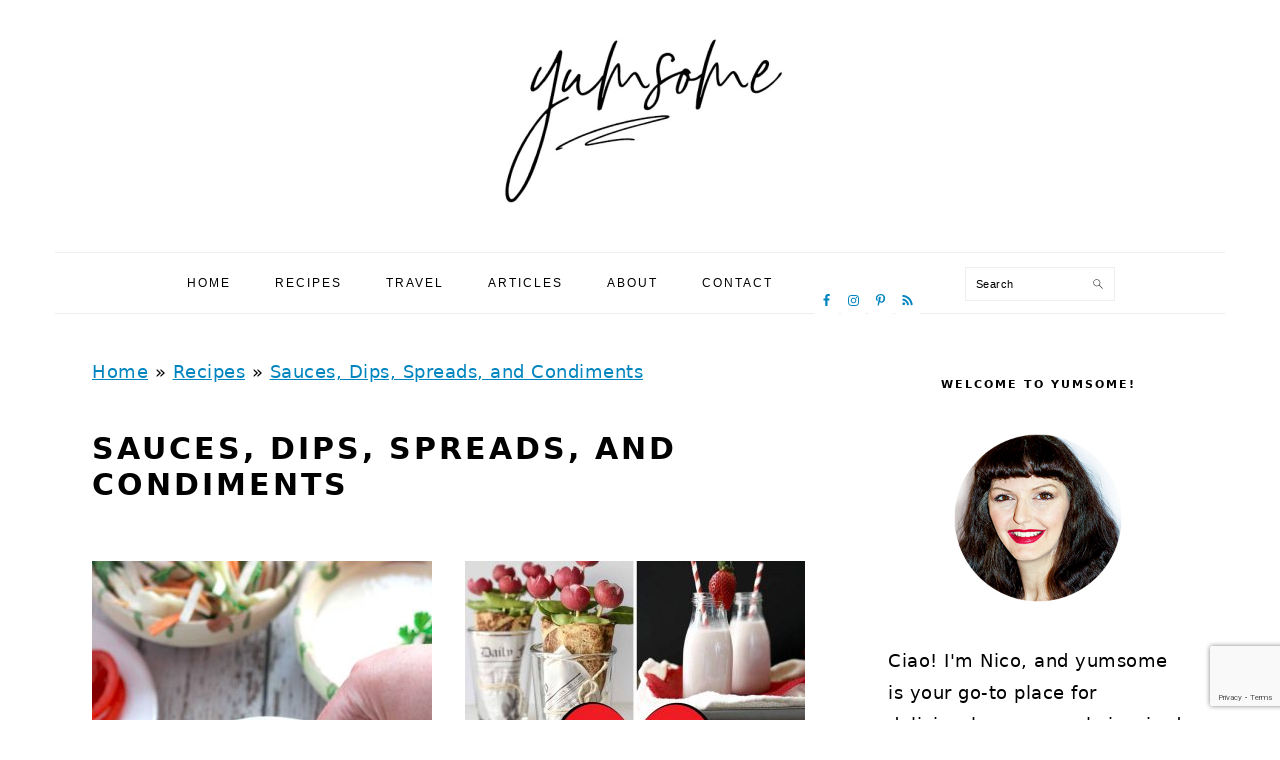

--- FILE ---
content_type: text/html; charset=UTF-8
request_url: https://www.yumsome.com/category/sauces-dips-spreads-and-condiments/page/3/
body_size: 20424
content:
<!DOCTYPE html>
<html lang="en-GB">
<head >
<meta charset="UTF-8" />
<meta name="viewport" content="width=device-width, initial-scale=1" />


<meta name="description" content="Deliciously easy meals inspired by my travels around the world!"><meta name='robots' content='index, follow, max-image-preview:large, max-snippet:-1, max-video-preview:-1' />
<meta name="pinterest-rich-pin" content="false" />
<!-- Social Warfare v4.5.6 https://warfareplugins.com - BEGINNING OF OUTPUT -->
<style>
	@font-face {
		font-family: "sw-icon-font";
		src:url("https://www.yumsome.com/wp-content/plugins/social-warfare/assets/fonts/sw-icon-font.eot?ver=4.5.6");
		src:url("https://www.yumsome.com/wp-content/plugins/social-warfare/assets/fonts/sw-icon-font.eot?ver=4.5.6#iefix") format("embedded-opentype"),
		url("https://www.yumsome.com/wp-content/plugins/social-warfare/assets/fonts/sw-icon-font.woff?ver=4.5.6") format("woff"),
		url("https://www.yumsome.com/wp-content/plugins/social-warfare/assets/fonts/sw-icon-font.ttf?ver=4.5.6") format("truetype"),
		url("https://www.yumsome.com/wp-content/plugins/social-warfare/assets/fonts/sw-icon-font.svg?ver=4.5.6#1445203416") format("svg");
		font-weight: normal;
		font-style: normal;
		font-display:block;
	}
</style>
<!-- Social Warfare v4.5.6 https://warfareplugins.com - END OF OUTPUT -->


	<!-- This site is optimized with the Yoast SEO Premium plugin v18.8 (Yoast SEO v19.2) - https://yoast.com/wordpress/plugins/seo/ -->
	<title>Sauces, Dips, Spreads, and Condiments Archives | Page 3 of 4 | yumsome</title>
	<link rel="canonical" href="https://www.yumsome.com/category/sauces-dips-spreads-and-condiments/page/3/" />
	<link rel="prev" href="https://www.yumsome.com/category/sauces-dips-spreads-and-condiments/page/2/" />
	<link rel="next" href="https://www.yumsome.com/category/sauces-dips-spreads-and-condiments/page/4/" />
	<meta property="og:locale" content="en_GB" />
	<meta property="og:type" content="article" />
	<meta property="og:title" content="Sauces, Dips, Spreads, and Condiments Archives" />
	<meta property="og:url" content="https://www.yumsome.com/category/sauces-dips-spreads-and-condiments/" />
	<meta property="og:site_name" content="yumsome" />
	<meta name="twitter:card" content="summary_large_image" />
	<meta name="twitter:site" content="@Yums0me" />
	<script type="application/ld+json" class="yoast-schema-graph">{"@context":"https://schema.org","@graph":[{"@type":["Person","Organization"],"@id":"https://www.yumsome.com/#/schema/person/347367cc979153b460ff111b90070af0","name":"Nicole","image":{"@type":"ImageObject","inLanguage":"en-GB","@id":"https://www.yumsome.com/#/schema/person/image/","url":"https://www.yumsome.com/wp-content/uploads/2017/02/nico-600.jpg","contentUrl":"https://www.yumsome.com/wp-content/uploads/2017/02/nico-600.jpg","width":600,"height":600,"caption":"Nicole"},"logo":{"@id":"https://www.yumsome.com/#/schema/person/image/"},"sameAs":["https://www.yumsome.com","https://www.facebook.com/yumsome/","https://www.instagram.com/yums0me/","https://twitter.com/https://twitter.com/Yums0me"]},{"@type":"WebSite","@id":"https://www.yumsome.com/#website","url":"https://www.yumsome.com/","name":"yumsome","description":"food from my travels","publisher":{"@id":"https://www.yumsome.com/#/schema/person/347367cc979153b460ff111b90070af0"},"potentialAction":[{"@type":"SearchAction","target":{"@type":"EntryPoint","urlTemplate":"https://www.yumsome.com/?s={search_term_string}"},"query-input":"required name=search_term_string"}],"inLanguage":"en-GB"},{"@type":"CollectionPage","@id":"https://www.yumsome.com/category/sauces-dips-spreads-and-condiments/page/3/#webpage","url":"https://www.yumsome.com/category/sauces-dips-spreads-and-condiments/page/3/","name":"Sauces, Dips, Spreads, and Condiments Archives | Page 3 of 4 | yumsome","isPartOf":{"@id":"https://www.yumsome.com/#website"},"breadcrumb":{"@id":"https://www.yumsome.com/category/sauces-dips-spreads-and-condiments/page/3/#breadcrumb"},"inLanguage":"en-GB","potentialAction":[{"@type":"ReadAction","target":["https://www.yumsome.com/category/sauces-dips-spreads-and-condiments/page/3/"]}]},{"@type":"BreadcrumbList","@id":"https://www.yumsome.com/category/sauces-dips-spreads-and-condiments/page/3/#breadcrumb","itemListElement":[{"@type":"ListItem","position":1,"name":"Home","item":"https://www.yumsome.com/"},{"@type":"ListItem","position":2,"name":"Recipes","item":"https://www.yumsome.com/recipes/"},{"@type":"ListItem","position":3,"name":"Sauces, Dips, Spreads, and Condiments"}]}]}</script>
	<!-- / Yoast SEO Premium plugin. -->


<link rel='dns-prefetch' href='//scripts.mediavine.com' />
<link rel='dns-prefetch' href='//www.google.com' />

<link rel="alternate" type="application/rss+xml" title="yumsome &raquo; Feed" href="https://www.yumsome.com/feed/" />
<link rel="alternate" type="application/rss+xml" title="yumsome &raquo; Comments Feed" href="https://www.yumsome.com/comments/feed/" />
<link rel="alternate" type="application/rss+xml" title="yumsome &raquo; Sauces, Dips, Spreads, and Condiments Category Feed" href="https://www.yumsome.com/category/sauces-dips-spreads-and-condiments/feed/" />
<script>(()=>{"use strict";const e=[400,500,600,700,800,900],t=e=>`wprm-min-${e}`,n=e=>`wprm-max-${e}`,s=new Set,o="ResizeObserver"in window,r=o?new ResizeObserver((e=>{for(const t of e)c(t.target)})):null,i=.5/(window.devicePixelRatio||1);function c(s){const o=s.getBoundingClientRect().width||0;for(let r=0;r<e.length;r++){const c=e[r],a=o<=c+i;o>c+i?s.classList.add(t(c)):s.classList.remove(t(c)),a?s.classList.add(n(c)):s.classList.remove(n(c))}}function a(e){s.has(e)||(s.add(e),r&&r.observe(e),c(e))}!function(e=document){e.querySelectorAll(".wprm-recipe").forEach(a)}();if(new MutationObserver((e=>{for(const t of e)for(const e of t.addedNodes)e instanceof Element&&(e.matches?.(".wprm-recipe")&&a(e),e.querySelectorAll?.(".wprm-recipe").forEach(a))})).observe(document.documentElement,{childList:!0,subtree:!0}),!o){let e=0;addEventListener("resize",(()=>{e&&cancelAnimationFrame(e),e=requestAnimationFrame((()=>s.forEach(c)))}),{passive:!0})}})();</script>		<!-- This site uses the Google Analytics by MonsterInsights plugin v9.9.0 - Using Analytics tracking - https://www.monsterinsights.com/ -->
							<script src="//www.googletagmanager.com/gtag/js?id=G-7GR5HC8HL6"  data-cfasync="false" data-wpfc-render="false" type="text/javascript" async></script>
			<script data-cfasync="false" data-wpfc-render="false" type="text/javascript">
				var mi_version = '9.9.0';
				var mi_track_user = true;
				var mi_no_track_reason = '';
								var MonsterInsightsDefaultLocations = {"page_location":"https:\/\/www.yumsome.com\/category\/sauces-dips-spreads-and-condiments\/page\/3\/"};
								if ( typeof MonsterInsightsPrivacyGuardFilter === 'function' ) {
					var MonsterInsightsLocations = (typeof MonsterInsightsExcludeQuery === 'object') ? MonsterInsightsPrivacyGuardFilter( MonsterInsightsExcludeQuery ) : MonsterInsightsPrivacyGuardFilter( MonsterInsightsDefaultLocations );
				} else {
					var MonsterInsightsLocations = (typeof MonsterInsightsExcludeQuery === 'object') ? MonsterInsightsExcludeQuery : MonsterInsightsDefaultLocations;
				}

								var disableStrs = [
										'ga-disable-G-7GR5HC8HL6',
									];

				/* Function to detect opted out users */
				function __gtagTrackerIsOptedOut() {
					for (var index = 0; index < disableStrs.length; index++) {
						if (document.cookie.indexOf(disableStrs[index] + '=true') > -1) {
							return true;
						}
					}

					return false;
				}

				/* Disable tracking if the opt-out cookie exists. */
				if (__gtagTrackerIsOptedOut()) {
					for (var index = 0; index < disableStrs.length; index++) {
						window[disableStrs[index]] = true;
					}
				}

				/* Opt-out function */
				function __gtagTrackerOptout() {
					for (var index = 0; index < disableStrs.length; index++) {
						document.cookie = disableStrs[index] + '=true; expires=Thu, 31 Dec 2099 23:59:59 UTC; path=/';
						window[disableStrs[index]] = true;
					}
				}

				if ('undefined' === typeof gaOptout) {
					function gaOptout() {
						__gtagTrackerOptout();
					}
				}
								window.dataLayer = window.dataLayer || [];

				window.MonsterInsightsDualTracker = {
					helpers: {},
					trackers: {},
				};
				if (mi_track_user) {
					function __gtagDataLayer() {
						dataLayer.push(arguments);
					}

					function __gtagTracker(type, name, parameters) {
						if (!parameters) {
							parameters = {};
						}

						if (parameters.send_to) {
							__gtagDataLayer.apply(null, arguments);
							return;
						}

						if (type === 'event') {
														parameters.send_to = monsterinsights_frontend.v4_id;
							var hookName = name;
							if (typeof parameters['event_category'] !== 'undefined') {
								hookName = parameters['event_category'] + ':' + name;
							}

							if (typeof MonsterInsightsDualTracker.trackers[hookName] !== 'undefined') {
								MonsterInsightsDualTracker.trackers[hookName](parameters);
							} else {
								__gtagDataLayer('event', name, parameters);
							}
							
						} else {
							__gtagDataLayer.apply(null, arguments);
						}
					}

					__gtagTracker('js', new Date());
					__gtagTracker('set', {
						'developer_id.dZGIzZG': true,
											});
					if ( MonsterInsightsLocations.page_location ) {
						__gtagTracker('set', MonsterInsightsLocations);
					}
										__gtagTracker('config', 'G-7GR5HC8HL6', {"forceSSL":"true","link_attribution":"true"} );
										window.gtag = __gtagTracker;										(function () {
						/* https://developers.google.com/analytics/devguides/collection/analyticsjs/ */
						/* ga and __gaTracker compatibility shim. */
						var noopfn = function () {
							return null;
						};
						var newtracker = function () {
							return new Tracker();
						};
						var Tracker = function () {
							return null;
						};
						var p = Tracker.prototype;
						p.get = noopfn;
						p.set = noopfn;
						p.send = function () {
							var args = Array.prototype.slice.call(arguments);
							args.unshift('send');
							__gaTracker.apply(null, args);
						};
						var __gaTracker = function () {
							var len = arguments.length;
							if (len === 0) {
								return;
							}
							var f = arguments[len - 1];
							if (typeof f !== 'object' || f === null || typeof f.hitCallback !== 'function') {
								if ('send' === arguments[0]) {
									var hitConverted, hitObject = false, action;
									if ('event' === arguments[1]) {
										if ('undefined' !== typeof arguments[3]) {
											hitObject = {
												'eventAction': arguments[3],
												'eventCategory': arguments[2],
												'eventLabel': arguments[4],
												'value': arguments[5] ? arguments[5] : 1,
											}
										}
									}
									if ('pageview' === arguments[1]) {
										if ('undefined' !== typeof arguments[2]) {
											hitObject = {
												'eventAction': 'page_view',
												'page_path': arguments[2],
											}
										}
									}
									if (typeof arguments[2] === 'object') {
										hitObject = arguments[2];
									}
									if (typeof arguments[5] === 'object') {
										Object.assign(hitObject, arguments[5]);
									}
									if ('undefined' !== typeof arguments[1].hitType) {
										hitObject = arguments[1];
										if ('pageview' === hitObject.hitType) {
											hitObject.eventAction = 'page_view';
										}
									}
									if (hitObject) {
										action = 'timing' === arguments[1].hitType ? 'timing_complete' : hitObject.eventAction;
										hitConverted = mapArgs(hitObject);
										__gtagTracker('event', action, hitConverted);
									}
								}
								return;
							}

							function mapArgs(args) {
								var arg, hit = {};
								var gaMap = {
									'eventCategory': 'event_category',
									'eventAction': 'event_action',
									'eventLabel': 'event_label',
									'eventValue': 'event_value',
									'nonInteraction': 'non_interaction',
									'timingCategory': 'event_category',
									'timingVar': 'name',
									'timingValue': 'value',
									'timingLabel': 'event_label',
									'page': 'page_path',
									'location': 'page_location',
									'title': 'page_title',
									'referrer' : 'page_referrer',
								};
								for (arg in args) {
																		if (!(!args.hasOwnProperty(arg) || !gaMap.hasOwnProperty(arg))) {
										hit[gaMap[arg]] = args[arg];
									} else {
										hit[arg] = args[arg];
									}
								}
								return hit;
							}

							try {
								f.hitCallback();
							} catch (ex) {
							}
						};
						__gaTracker.create = newtracker;
						__gaTracker.getByName = newtracker;
						__gaTracker.getAll = function () {
							return [];
						};
						__gaTracker.remove = noopfn;
						__gaTracker.loaded = true;
						window['__gaTracker'] = __gaTracker;
					})();
									} else {
										console.log("");
					(function () {
						function __gtagTracker() {
							return null;
						}

						window['__gtagTracker'] = __gtagTracker;
						window['gtag'] = __gtagTracker;
					})();
									}
			</script>
			
							<!-- / Google Analytics by MonsterInsights -->
		<link rel='stylesheet' id='social-warfare-block-css-css'  href='https://www.yumsome.com/wp-content/plugins/social-warfare/assets/js/post-editor/dist/blocks.style.build.css?ver=6032270ee8c14ecfd664b9de3eaf7859' type='text/css' media='all' />
<link rel='stylesheet' id='wprm-public-css'  href='https://www.yumsome.com/wp-content/plugins/wp-recipe-maker/dist/public-modern.css?ver=10.2.4' type='text/css' media='all' />
<link rel='stylesheet' id='foodie-pro-theme-css'  href='https://www.yumsome.com/wp-content/themes/foodiepro-3.1.0/style.css?ver=3.1.0' type='text/css' media='all' />
<style id='foodie-pro-theme-inline-css' type='text/css'>
.before-header, .enews-widget, .footer-widgets, .form-allowed-tags{background:#3b97bf;}a, .entry-meta a, .post-info a, .post-meta a, .site-footer a, .entry-content a{color:#0085bf;}a:hover, .entry-meta a:hover, .post-info a:hover, .post-meta a:hover, .site-footer a:hover{color:#0085bf;}.genesis-nav-menu > li > a{color:#000000;}.genesis-nav-menu > li > a:hover, .genesis-nav-menu > .current-menu-item > a{color:#0085bf;}.button, button, .enews-widget input[type="submit"], a.more-link, .more-from-category a, .sidebar .button, .sidebar .more-from-category a{background:#ffffff;}.button, button, .enews-widget input[type="submit"], a.more-link, .more-from-category a{border-color:#0085bf;color:#000000;}.button:hover, button:hover, .enews-widget input[type="submit"]:hover, a.more-link:hover, .more-from-category a:hover{background:#0085bf;color:#ffffff;}
</style>
<link rel='stylesheet' id='wp-block-library-css'  href='https://www.yumsome.com/wp-includes/css/dist/block-library/style.min.css?ver=6032270ee8c14ecfd664b9de3eaf7859' type='text/css' media='all' />
<style id='wp-block-library-inline-css' type='text/css'>
.wp-block-group.is-style-full-width-slanted { -webkit-transform: skewY(1.5deg); transform: skewY(1.5deg); -ms-transform-origin: 100% 0; -webkit-transform-origin: 100% 0; transform-origin: 100% 0; margin-bottom: 20px !important; margin-top: 60px !important; padding-bottom: 70px !important; } .wp-block-group.is-style-full-width-slanted > .wp-block-group__inner-container { -webkit-transform: skewY(-1.5deg); transform: skewY(-1.5deg); -ms-transform-origin: 100% 0; -webkit-transform-origin: 100% 0; transform-origin: 100% 0; }
.is-style-feast-inline-heading-group h2:first-of-type, .is-style-feast-inline-heading-group h3:first-of-type { transform: translateY(-0.7em);  background: #FFF; display: inline-block; padding: 0 0.5em 0; margin: 0 0.5em; } .is-style-feast-inline-heading-group { border: 2px solid var(--global-palette6, #CCC); padding: 0 1em 1em; margin: 3em 0 2em; } .is-style-feast-inline-heading-group h2:first-child+*, .is-style-feast-inline-heading-group h3:first-child+* { margin-top: 0; }
.is-style-button-right-arrow .wp-element-button::after { content: "→"; position: relative; margin-left: 0.2em; }
.is-style-button-external-arrow .wp-element-button::after { content: "↗"; position: relative; margin-left: 0.2em; }
.is-style-paragraph-right-arrow a::after { content: " →"; position: relative; margin-left: 0; }
.is-style-paragraph-external-arrow a::after { content: " ↗"; position: relative; margin-left: 0; }
.is-style-basic-columns .wp-block-column { background-color: var(--branding-color-background, #EEEEEE); color: var(--branding-color-background-text, #000000); padding: 17px 11px; }
.is-style-book-cover img { box-shadow: 4px 4px 20px #454545; transform: rotate(3deg) scale(0.9); -webkit-backface-visibility: hidden; margin-top: 10px; margin-bottom: 10px; } .is-style-book-cover { padding: 10px; }
.is-style-polaroid img { border-bottom: 50px solid #fff; border-right: 15px solid #fff; border-left: 15px solid #fff; border-top: 10px solid #fff; box-shadow: 5px 5px 15px rgba(0, 0, 0, .4); transform: rotate(-5deg) scale(0.9); -webkit-backface-visibility: hidden; margin: 10px 0; }

			.wp-block-media-text.is-style-book-cover {
				grid-template-columns: 30% 1fr;
			}
			.wp-block-media-text.is-style-book-cover img {
				box-shadow: 4px 4px 20px rgba(0,0,0,0.5);
				transform: rotate(-6deg) scale(0.9);
				-webkit-backface-visibility: hidden;
				margin-top: 10px; margin-bottom: 10px;
			}
			.wp-block-media-text.is-style-book-cover .wp-block-media-text__media {
				display: flex;
				justify-content: center;
			}
			.wp-block-media-text.is-style-book-cover .wp-block-media-text__content {
				padding: 0 0 0 40px;
			}
			@media(max-width:600px) {
				.wp-block-media-text.is-style-book-cover img {
					max-width: 200px;
				}
				.wp-block-media-text.is-style-book-cover .wp-block-media-text__content {
					padding: 20px 0 0 0;
					text-align: center;
				}
				.wp-block-media-text.is-style-book-cover .wp-block-media-text__content .wp-block-buttons {
					justify-content: center;
				}
			}
		

			.wp-block-media-text.is-style-polaroid-media-text {
				grid-template-columns: 30% 1fr;
			}
			.wp-block-media-text.is-style-polaroid-media-text img {
				transform: rotate(-10deg) scale(0.9);
				-webkit-backface-visibility: hidden;
				margin-top: 10px;
				margin-bottom: 10px;
				border: 10px solid var(--branding-color-background, #ccc);
			}
			.wp-block-group.is-style-full-width-feature-wrapper .wp-block-media-text.is-style-polaroid-media-text img,
			.wp-block-group.is-style-full-width-custom-background-feature-wrapper .wp-block-media-text.is-style-polaroid-media-text img,
			.wp-block-group.is-style-feast-branding-background .wp-block-media-text.is-style-polaroid-media-text img {
				border-color: #fff;
			}
			.wp-block-media-text.is-style-polaroid-media-text .wp-block-media-text__media {
				display: flex;
				justify-content: center;
			}
			.wp-block-media-text.is-style-polaroid-media-text .wp-block-media-text__content {
				padding: 0 0 0 40px;
			}
			@media(max-width:600px) {
				.wp-block-media-text.is-style-polaroid-media-text img {
					max-width: 75%;
				}
				.wp-block-media-text.is-style-polaroid-media-text .wp-block-media-text__content {
					padding: 20px 0 0 0;
					text-align: center;
				}
				.wp-block-media-text.is-style-polaroid-media-text .wp-block-media-text__content .wp-block-buttons {
					justify-content: center;
				}
			}
		

			.is-style-post-info-author {
				grid-template-columns: 50px 1fr !important;
				grid-gap: 12px;
			}
			.is-style-post-info-author .wp-block-media-text__content {
				padding: 7px 0;
			}
			.is-style-post-info-author .wp-block-media-text__content a {
				text-decoration: underline;
			}
			.is-style-post-info-author .wp-block-media-text__media img {
				border-radius: 100px;
			}
			.is-style-post-info-author.has-background {
				padding: 7px;
				margin: 7px 0;
			}
		

			.is-style-post-info-author-100px {
				grid-template-columns: 100px 1fr !important;
				grid-gap: 15px;
			}
			.is-style-post-info-author-100px .wp-block-media-text__content {
				padding: 7px 0;
			}
			.is-style-post-info-author-100px .wp-block-media-text__content a {
				text-decoration: underline;
			}
			.is-style-post-info-author-100px .wp-block-media-text__media img {
				border-radius: 100px;
			}
			.is-style-post-info-author-100px.has-background {
				padding: 7px;
				margin: 7px 0;
			}
		
.is-style-left-bar { border-left: 5px solid var(--branding-color-background, #CCC); padding-left: 22px; margin: 22px 0; } .is-style-left-bar::before { content: none; }
.is-style-feast-txt-message { background: var(--branding-color-background, var(--global-palette7, #EEE)); border-radius: 7px; padding: 22px; margin: 44px 0; position: relative; } .is-style-feast-txt-message::before { content: none; } .is-style-feast-txt-message::after {  content: ""; position: absolute; width: 0; height: 0; top: 100%; left: 34px; border-top: 28px solid var(--branding-color-background, #EEE); border-left: 0 solid transparent; border-right: 28px solid transparent;  } .is-style-feast-txt-message:nth-of-type(odd)::after { left: unset; right: 34px; border-right: 0 solid transparent; border-left: 28px solid transparent; } .feast-plugin .is-style-feast-txt-message *, .editor-styles-wrapper .is-style-feast-txt-message * { color: var(--branding-color-background-text, #010101); }
.is-style-foodie-pro { padding: 22px 7px 22px 27px; margin: 27px 0; } .is-style-foodie-pro::before {  content: "\201C"; display: block; font-size: 77px; height: 0; position: relative; top: -37px; left: -41px; color: var(--branding-color-primary, #010101);  }
.is-style-cookd-pro { line-height: 1.1em; font-size: 1.1em; padding: 0 15%; text-align: center; margin-bottom: 22px; } .is-style-cookd-pro::before, .is-style-cookd-pro::after { background: var(--branding-color-accents, #CCC); content: "" !important; display: block; height: 1px; margin: 10% auto; width: 50px; top: 0; left: 0; }
.is-style-seasoned-pro { border-bottom: 1px solid #CCC; border-top: 1px solid #CCC; color: #333333; font-size: 130%; margin: 77px 37px; padding-top: 0; padding-bottom: 37px; text-align: center; } .is-style-seasoned-pro::before { background: var(--branding-color-accents, #DDDDDD); color: var(--branding-color-accents-text, #010101); -webkit-border-radius: 100%; border-radius: 100%; content: "\201C"; display: table; font-family: Times New Roman, serif; font-size: 57px; height: 0; line-height: 1; margin: -7px auto 7px; padding: 17px 15px 0; position: relative; left: 0; text-align: center; width: 47px; }
.is-style-featured-comment { line-height: 1.7em; font-size: 1.1em; padding: 0 12px; margin: 64px 0; font-weight: bold; position: relative; } .is-style-featured-comment::before { content: "Featured Comment" !important; text-transform: uppercase; color: #999;  left: 0; font-size: 0.8em;}  .is-style-featured-comment cite { float: right; text-transform: uppercase; font-size: 0.8em; color: #999; } .is-style-featured-comment cite::before { content: "⭐⭐⭐⭐⭐"; margin-right: 13px; } .is-style-featured-comment p { margin: 17px 0 !important; }
@media only screen and (min-width: 1023px) { .is-style-feast-2-column-list { display: grid; grid-template-columns: 1fr 1fr; gap: 0 37px; } .editor-styles-wrapper :where(:not(.is-layout-flex,.is-layout-grid))>.is-style-feast-2-column-list li { margin-left: unset; margin-right: unset; } }
@media only screen and (min-width: 1023px) { .is-style-feast-3-column-list { display: grid; grid-template-columns: 1fr 1fr 1fr; gap: 0 37px; } .editor-styles-wrapper :where(:not(.is-layout-flex,.is-layout-grid))>.is-style-feast-3-column-list li { margin-left: unset; margin-right: unset; } }
</style>
<link rel='stylesheet' id='editorskit-frontend-css'  href='https://www.yumsome.com/wp-content/plugins/block-options/build/style.build.css?ver=new' type='text/css' media='all' />
<link rel='stylesheet' id='contact-form-7-css'  href='https://www.yumsome.com/wp-content/plugins/contact-form-7/includes/css/styles.css?ver=5.5.4' type='text/css' media='all' />
<style id='feast-global-styles-inline-css' type='text/css'>
.feast-plugin a {
	word-break: break-word;
}
.feast-plugin ul.menu a {
	word-break: initial;
}
	p.is-variation-fancy-text {
		font-style: italic;
		margin: 0 0 16px 0 !important;
	}
	p.is-variation-fancy-text + *:not(div),
	.wp-block-group__inner-container p.is-variation-fancy-text:first-child {
		margin-top: 0 !important;
	}
button.feast-submenu-toggle {
	display: none;
	background: transparent;
	border: 1px solid #424242;
	border-radius: 0;
	box-shadow: none;
	padding: 0;
	outline: none;
	cursor: pointer;
	position: absolute;
	line-height: 0;
	right: 0;
	top: 3px;
	width: 42px;
	height: 42px;
	justify-content: center;
	align-items: center;
}
button.feast-submenu-toggle svg {
	width: 20px;
	height: 20px;
}
@media(max-width:1199px) {
	button.feast-submenu-toggle {
		display: flex;
	}
	.mmm-content ul li.menu-item-has-children {
		position: relative;
	}
	.mmm-content ul li.menu-item-has-children > a {
		display: inline-block;
		margin-top: 12px;
		margin-bottom: 12px;
		width: 100%;
		padding-right: 48px;
	}
	.mmm-content ul li.menu-item-has-children > ul.sub-menu {
		display: none;
	}
	.mmm-content ul li.menu-item-has-children.open > ul.sub-menu {
		display: block;
	}
	.mmm-content ul li.menu-item-has-children.open > button svg {
		transform: rotate(180deg);
	}
}
body {
font-family: -apple-system, system-ui, BlinkMacSystemFont, "Segoe UI", Helvetica, Arial, sans-serif, "Apple Color Emoji", "Segoe UI Emoji", "Segoe UI Symbol" !important;
}h1,
h2,
h3,
h4,
h5,
h6 {
font-family: -apple-system, system-ui, BlinkMacSystemFont, "Segoe UI", Helvetica, Arial, sans-serif, "Apple Color Emoji", "Segoe UI Emoji", "Segoe UI Symbol" !important;;
}.single .content a,
.category .content a,
.feast-modern-category-layout a,
aside a, 
.site-footer a {
	text-decoration: underline;
}
.feast-social-media {
	display: flex;
	flex-wrap: wrap;
	align-items: center;
	justify-content: center;
	column-gap: 18px;
	row-gap: 9px;
	width: 100%;
	padding: 27px 0;
}
.feast-social-media.feast-social-media--align-left {
	justify-content: flex-start;
}
.feast-social-media.feast-social-media--align-right {
	justify-content: flex-end;
}
.feast-social-media a {
	display: flex;
	align-items: center;
	justify-content: center;
	padding: 12px;
}
@media(max-width:600px) {
	.feast-social-media a {
		min-height: 50px;
		min-width: 50px;
	}
}
.feast-ai-buttons-block {
	display: block;
	width: 100%;
}
.feast-ai-buttons-block .wp-block-buttons {
	display: flex;
	flex-wrap: wrap;
	gap: 12px;
	width: 100%;
}
.feast-ai-buttons-block--align-center .wp-block-buttons {
	justify-content: center;
}
.feast-ai-buttons-block--align-right .wp-block-buttons {
	justify-content: flex-end;
}
.feast-ai-buttons-block .wp-block-buttons .wp-block-button {
	flex-basis: 0;
	flex-grow: 1;
}
.feast-ai-buttons-block .wp-block-buttons .wp-block-button .wp-block-button__link {
	white-space: nowrap;
}
@media(max-width:600px) {
	.feast-ai-buttons-block .wp-block-buttons .wp-block-button {
		flex-basis: 40%;
	}
}		
.feast-remove-top-padding {
	padding-top: 0 !important;
}
.feast-remove-bottom-padding {
	padding-bottom: 0 !important;
}
.feast-remove-top-margin {
	margin-top: 0 !important;
}
.feast-remove-bottom-margin {
	margin-bottom: 0 !important;
}
.z-10 {
	position: relative;
	z-index: 10;
}
body h1,
body h2,
body h3,
body h4,
body h5,
body h6 {
	line-height: 1.2;
}
.wp-block-media-text.is-variation-media-text-sidebar-bio {
	display: flex;
	flex-direction: column;
	row-gap: 4px;
}
.wp-block-media-text.is-variation-media-text-sidebar-bio .wp-block-media-text__media {
	display: flex;
	justify-content: center;
}
.wp-block-media-text.is-variation-media-text-sidebar-bio .wp-block-media-text__media img {
	border-radius: 1000px;
}
.wp-block-media-text.is-variation-media-text-sidebar-bio .wp-block-media-text__content {
	padding: 16px 24px 28px;
	margin: 0;
	display: flex;
	flex-direction: column;
	gap: 10px;
	box-sizing: border-box;
}
.wp-block-media-text.is-variation-media-text-sidebar-bio .wp-block-media-text__content h3,
.wp-block-media-text.is-variation-media-text-sidebar-bio .wp-block-media-text__content h2 {
	font-size: 1.625em;
}
.wp-block-media-text.is-variation-media-text-sidebar-bio .wp-block-media-text__content * {
	margin: 0;
	max-width: 100%;
}
.wp-block-media-text.is-variation-media-text-sidebar-bio .wp-block-media-text__content p {
	line-height: 1.5;
}
@media only screen and (max-width: 335px) {
	.site-inner {
		padding-left: 0;
		padding-right: 0;
	}
}
@media only screen and (max-width:1023px) {
	.feast-layout--modern-footer {
		padding-left: 5%;
		padding-right: 5%;
	}
}
@media only screen and (max-width: 600px) {
	.site-container .feast-layout--modern-footer .is-style-full-width-feature-wrapper,
	.site-container .feast-layout--modern-footer .is-style-full-width-feature-wrapper-cta,
	.site-container .feast-layout--modern-footer .is-style-full-width-slanted,
	.site-container .feast-layout--modern-footer .is-style-full-width-custom-background-feature-wrapper {
		margin: var(--feast-spacing-xl, 27px) -5%;
	}
}
a.wprm-recipe-jump:hover {
	opacity: 1.0 !important;
}
.wp-block-media-text.is-variation-media-text-sidebar-bio .wp-block-media-text__media img {
	border-radius: 178px;
	aspect-ratio: 1 / 1;
	object-fit: cover;
}
.feast-modern-category-layout {
	text-align: initial;
}
.feast-jump-to-buttons .wp-block-button__link svg path {
	fill: #fff;
}
h1,
h2,
h3,
h4,
h5,
h6,
.wp-block-group {
	scroll-margin-top: 80px;
}
.wp-block-media-text {
	row-gap: var(--global-md-spacing, 22px);
}
	.wp-block-group {
	margin-top: var(--global-md-spacing, 1.5rem);
	margin-bottom: var(--global-md-spacing, 1.5rem);
}

</style>
<link rel='stylesheet' id='stcr-style-css'  href='https://www.yumsome.com/wp-content/plugins/subscribe-to-comments-reloaded/includes/css/stcr-style.css?ver=6032270ee8c14ecfd664b9de3eaf7859' type='text/css' media='all' />
<link rel='stylesheet' id='social_warfare-css'  href='https://www.yumsome.com/wp-content/plugins/social-warfare/assets/css/style.min.css?ver=4.5.6' type='text/css' media='all' />
<link rel='stylesheet' id='simple-social-icons-font-css'  href='https://www.yumsome.com/wp-content/plugins/simple-social-icons/css/style.css?ver=3.0.2' type='text/css' media='all' />
<link rel='stylesheet' id='boxzilla-css'  href='https://www.yumsome.com/wp-content/plugins/boxzilla/assets/css/styles.css?ver=3.4.5' type='text/css' media='all' />
<script type='text/javascript' src='https://www.yumsome.com/wp-content/plugins/google-analytics-for-wordpress/assets/js/frontend-gtag.min.js?ver=9.9.0' id='monsterinsights-frontend-script-js'></script>
<script data-cfasync="false" data-wpfc-render="false" type="text/javascript" id='monsterinsights-frontend-script-js-extra'>/* <![CDATA[ */
var monsterinsights_frontend = {"js_events_tracking":"true","download_extensions":"doc,pdf,ppt,zip,xls,docx,pptx,xlsx","inbound_paths":"[{\"path\":\"\\\/go\\\/\",\"label\":\"affiliate\"},{\"path\":\"\\\/recommend\\\/\",\"label\":\"affiliate\"}]","home_url":"https:\/\/www.yumsome.com","hash_tracking":"false","v4_id":"G-7GR5HC8HL6"};/* ]]> */
</script>
<script type='text/javascript' src='https://www.yumsome.com/wp-includes/js/jquery/jquery.min.js?ver=3.6.0' id='jquery-core-js'></script>
<script type='text/javascript' src='https://www.yumsome.com/wp-includes/js/jquery/jquery-migrate.min.js?ver=3.3.2' id='jquery-migrate-js'></script>
<script type='text/javascript' async="async" fetchpriority="high" data-noptimize="1" data-cfasync="false" src='https://scripts.mediavine.com/tags/yumsome.js?ver=6032270ee8c14ecfd664b9de3eaf7859' id='mv-script-wrapper-js'></script>
<script type='text/javascript' src='https://www.yumsome.com/wp-content/plugins/simple-social-icons/svgxuse.js?ver=1.1.21' id='svg-x-use-js'></script>
<link rel="https://api.w.org/" href="https://www.yumsome.com/wp-json/" /><link rel="alternate" type="application/json" href="https://www.yumsome.com/wp-json/wp/v2/categories/401" /><style id='feast-blockandfront-styles'>.feast-about-author { background-color: #f2f2f2; color: #32373c; padding: 17px; margin-top: 57px; display: grid; grid-template-columns: 1fr 3fr !important; } .feast-about-author h2 { margin-top: 7px !important;} .feast-about-author img{ border-radius: 50% !important; }aside .feast-about-author { grid-template-columns: 1fr !important; }.wp-block-search .wp-block-search__input { max-width: 100%; background: #FFF; color: #000; }.wp-block-separator { color: #D6D6D6; border-bottom: none; margin-top: 16px; margin-bottom: 16px; }.screen-reader-text { width: 1px; height: 1px; }footer ul li, .site-footer ul li { list-style-type: none; }footer ul li, .site-footer ul li { list-style-type: none; }aside .wp-block-search { display: grid; grid-template-columns: 1fr; margin: 37px 0;  } aside .wp-block-search__inside-wrapper { display: grid !important; grid-template-columns: 1fr; } aside input { min-height: 50px; }  ​aside .wp-block-search__label, aside .wp-block-search__button { display: none; } aside p, aside div, aside ul { margin: 17px 0; }@media only screen and (max-width: 600px) { aside .wp-block-search { grid-template-columns: 1fr; } aside input { min-height: 50px; margin-bottom: 17px;} }.feast-button a { border: 2px solid #CCC; padding: 7px 14px; border-radius: 20px; text-decoration: none !important; font-weight: bold; } .feast-button { padding: 27px 7px; }a.wp-block-button__link { text-decoration: none !important; }.feast-box-primary {  padding: 17px !important; margin: 17px 0 !important;  }.feast-box-secondary { padding: 17px !important; margin: 17px 0 !important;  }.feast-box-primary li, .feast-box-secondary li {margin-left: 17px !important; }.feast-checklist li::marker { color: transparent; } .feast-checklist li:before { content: '✓'; margin-right: 17px; }.schema-faq-question { font-size: 1.2em; display: block; margin-bottom: 7px;} .schema-faq-section { margin: 37px 0; }</style>
<style type="text/css">
	.feast-category-index-list, .fsri-list {
		display: grid;
		grid-template-columns: repeat(2, minmax(0, 1fr) );
		grid-gap: 57px 17px;
		list-style: none;
		list-style-type: none;
		margin: 17px 0 !important;
	}
	.feast-category-index-list li,
	.fsri-list li {
		text-align: center;
		position: relative;
		list-style: none !important;
		margin-left: 0 !important;
		list-style-type: none !important;
		overflow: hidden;
	}
	.feast-category-index-list li {
		min-height: 150px;
	}
	.feast-category-index-list li a.title {
		text-decoration: none;
	}
	.feast-category-index-list-overlay .fsci-title {
		position: absolute;
		top: 88%;
		left: 50%;
		transform: translate(-50%, -50%);
		background: #FFF;
		padding: 5px;
		color: #333;
		font-weight: bold;
		border: 2px solid #888;
		text-transform: uppercase;
		width: 80%;
	}
	.listing-item:focus-within, .wp-block-search__input:focus {outline: 2px solid #555; }
	.listing-item a:focus, .listing-item a:focus .fsri-title, .listing-item a:focus img { opacity: 0.8; outline: none; }
	.listing-item a, .feast-category-index-list a { text-decoration: none !important; word-break: break-word; font-weight: initial; }
	li.listing-item:before { content: none !important; } /* needs to override theme */
	.fsri-list, ul.feast-category-index-list { padding-left: 0 !important; }
	.fsri-list .listing-item { margin: 0; }
	.fsri-list .listing-item img { display: block; }
	.fsri-list .feast_3x4_thumbnail { object-fit: cover; width: 100%; aspect-ratio: 3/4; }
	.fsri-list .feast_2x3_thumbnail { object-fit: cover; width: 100%; aspect-ratio: 2/3; }
	.fsri-list .feast_4x3_thumbnail { object-fit: cover; width: 100%; aspect-ratio: 4/3; }
	.fsri-list .feast_1x1_thumbnail { object-fit: cover; width: 100%; aspect-ratio: 1/1; }
	.fsri-title, .fsci-title { text-wrap: balance; }
	.listing-item { display: grid; align-content: flex-start; } .fsri-rating, .fsri-time { place-self: end center; } /* align time + rating bottom */
	.fsri-category { padding: 8px 12px 0; }
	.feast-recipe-index .feast-category-link { text-align: right; }
	.feast-recipe-index .feast-category-link a { text-decoration: underline; }
	.feast-image-frame, .feast-image-border { border: 3px solid #DDD; }
	.feast-square-image { aspect-ratio: 1/1; object-fit: cover; }
	.feast-image-round, .feast-image-round img, .feast-category-index-list.feast-image-round svg, .feast-media-text-image-round .wp-block-media-text__media img { border-radius: 50%; }
	.feast-image-shadow { box-shadow: 3px 3px 5px #AAA; }
	.feast-line-through { text-decoration: line-through; }
	.feast-grid-full, .feast-grid-half, .feast-grid-third, .feast-grid-fourth, .feast-grid-fifth { display: grid; grid-gap: 57px 17px; }
	.feast-grid-full { grid-template-columns: 1fr !important; }
	.feast-grid-half { grid-template-columns: repeat(2, minmax(0, 1fr)) !important; }
	.feast-grid-third { grid-template-columns: repeat(3, minmax(0, 1fr)) !important; }
	.feast-grid-fourth { grid-template-columns: repeat(4, minmax(0, 1fr)) !important; }
	.feast-grid-fifth { grid-template-columns: repeat(5, minmax(0, 1fr)) !important; }
	@media only screen and (max-width:601px) {
		.feast-grid-full-horizontal { grid-template-columns: 1fr !important; }
		.feast-grid-full-horizontal .listing-item { min-height: 0; }
		.feast-grid-full-horizontal .listing-item a { display: flex; align-items: center; }
		.feast-grid-full-horizontal .listing-item a > img { width: 33%; }
		.feast-grid-full-horizontal .listing-item a > .fsri-title { width: 67%; padding: 0; text-align: left; margin-top: 0 !important; padding: 0 16px; }
		.feast-grid-full-horizontal .fsri-rating, .feast-grid-full-horizontal .fsri-time, .feast-grid-full-horizontal .fsri-recipe-keys, .feast-grid-full-horizontal .fsri-recipe-cost { display: none !important; }
		body .feast-recipe-index .feast-grid-full-horizontal { row-gap: 17px; }
		body .feast-recipe-index .feast-grid-full-horizontal li { margin-bottom: 0; }
	}
	@media only screen and (min-width: 600px) {
		.feast-category-index-list { grid-template-columns: repeat(4, minmax(0, 1fr) ); }
		.feast-desktop-grid-full { grid-template-columns: 1fr !important; }
		.feast-desktop-grid-half { grid-template-columns: repeat(2, 1fr) !important; }
		.feast-desktop-grid-third { grid-template-columns: repeat(3, 1fr) !important; }
		.feast-desktop-grid-fourth { grid-template-columns: repeat(4, 1fr) !important; }
		.feast-desktop-grid-fifth { grid-template-columns: repeat(5, 1fr) !important; }
		.feast-desktop-grid-sixth { grid-template-columns: repeat(6, 1fr) !important; }
		.feast-desktop-grid-ninth { grid-template-columns: repeat(6, 1fr) !important; }
		.feast-desktop-grid-half-horizontal, .feast-desktop-grid-third-horizontal { grid-template-columns: repeat(2, 1fr) !important; }
		.feast-desktop-grid-full-horizontal { grid-template-columns: 1fr !important; }
		.feast-desktop-grid-half-horizontal .listing-item a, .feast-desktop-grid-full-horizontal .listing-item a, .feast-desktop-grid-third-horizontal .listing-item a { display: flex; align-items: center; }
		.feast-desktop-grid-half-horizontal .listing-item a > img, .feast-desktop-grid-full-horizontal a > img, .feast-desktop-grid-third-horizontal .listing-item a > img { width: 33% !important; margin-bottom: 0; }
		.feast-desktop-grid-half-horizontal .listing-item a > .fsri-title, .feast-desktop-grid-full-horizontal a > .fsri-title, .feast-desktop-grid-third-horizontal .listing-item a > .fsri-title { width: 67%; padding: 0 16px; text-align: left; margin-top: 0 !important; }
		.feast-desktop-grid-half-horizontal .fsri-rating, .feast-desktop-grid-half-horizontal .fsri-time, .feast-desktop-grid-half-horizontal .fsri-recipe-keys, .feast-desktop-grid-half-horizontal .fsri-recipe-cost { display: none !important; }
		.feast-desktop-grid-third-horizontal .fsri-rating, .feast-desktop-grid-third-horizontal .fsri-time, .feast-desktop-grid-third-horizontal .fsri-recipe-keys, .feast-desktop-grid-third-horizontal .fsri-recipe-cost { display: none !important; }
		.feast-desktop-grid-full-horizontal .fsri-rating, .feast-desktop-grid-full-horizontal .fsri-time, .feast-desktop-grid-full-horizontal .fsri-recipe-keys, .feast-desktop-grid-full-horizontal .fsri-recipe-cost { display: none !important; }
	}
	@media only screen and (min-width:900px) {
		.feast-desktop-grid-third-horizontal { grid-template-columns: repeat(3, 1fr) !important; }
		.feast-desktop-grid-ninth { grid-template-columns: repeat(9, 1fr) !important; }
	}
	@media only screen and (min-width:900px) and (max-width:1200px) {
		.feast-desktop-grid-third-horizontal .listing-item a > img {
			width: 44%;
		}
	}
	@media only screen and (min-width:600px) and (max-width:775px) {
		.feast-desktop-grid-third-horizontal .listing-item a > img,
		.feast-desktop-grid-half-horizontal .listing-item a > img {
			width: 44%;
		}
	}
	@media only screen and (min-width: 1100px) { .full-width-content main.content { width: 1080px; max-width: 1080px; } .full-width-content .sidebar-primary { display: none;  } }
	@media only screen and (max-width: 600px) { .entry-content :not(.wp-block-gallery) .wp-block-image { width: 100% !important; } }
	@media only screen and (min-width: 1024px) {
		.feast-full-width-wrapper { width: 100vw; position: relative; left: 50%; right: 50%; margin: 37px -50vw; background: #F5F5F5; padding: 17px 0; }
		.feast-full-width-wrapper .feast-recipe-index { width: 1140px; margin: 0 auto; }
		.feast-full-width-wrapper .listing-item { background: #FFF; padding: 17px; }
	}
	.feast-prev-next { display: grid; grid-template-columns: 1fr;  border-bottom: 1px solid #CCC; margin: 57px 0;  }
	.feast-prev-post, .feast-next-post { padding: 37px 17px; border-top: 1px solid #CCC; }
	.feast-next-post { text-align: right; }
	@media only screen and (min-width: 600px) {
		.feast-prev-next { grid-template-columns: 1fr 1fr; border-bottom: none; }
		.feast-next-post { border-left: 1px solid #CCC;}
		.feast-prev-post, .feast-next-post { padding: 37px; }
	}
	.has-background { padding: 1.25em 2.375em; margin: 1em 0; }
	figure { margin: 0 0 1em; }
	div.wp-block-image > figure { margin-bottom: 1em; }
	@media only screen and (max-width: 1023px) {
		.content-sidebar .content, .sidebar-primary { float: none; clear: both; }
		.has-background { padding: 1em; margin: 1em 0; }
	}
	hr.has-background { padding: inherit; margin: inherit; }
	body { -webkit-animation: none !important; animation: none !important; }
	@media only screen and (max-width: 600px) {
		body {
			--wp--preset--font-size--small: 16px !important;
		}
	}
	@media only screen and (max-width: 600px) { .feast-desktop-only { display: none; } }
	@media only screen and (min-width: 600px) { .feast-mobile-only { display: none; } }
	summary { display: list-item; }
	.comment-form-cookies-consent > label {
		display: inline-block;
		margin-left: 30px;
	}
	@media only screen and (max-width: 600px) { .comment-form-cookies-consent { display: grid; grid-template-columns: 1fr 12fr; } }
	.bypostauthor .comment-author-name { color: unset; }
	.comment-list article header { overflow: auto; }
	.fsri-rating .wprm-recipe-rating { pointer-events: none; }
	.fsri-tasty-recipe-count {
		display: block;
		width: 100%;
		font-size: .8em;
	}
	nav#breadcrumbs { margin: 5px 0 15px; }.page .content a {
	text-decoration: underline;
}
.entry-time:after,
.entry-author:after {
	content: "";
	margin: inherit;
}
.entry-content .wp-block-group ol li, .entry-content .wp-block-group ul li {
	margin: 0 0 17px 37px;
}
.entry-content ul:not(.fsri-list):not(.feast-category-index-list) li,
.feast-modern-category-layout ul:not(.fsri-list):not(.feast-category-index-list) li {
	margin-left: 0;
	margin-bottom: 0;
}
</style><style type="text/css" id='feastbreadcrumbstylesoverride'>
@media only screen and (max-width: 940px) {
	nav#breadcrumbs {
		display: block;
	}
}
</style><style type="text/css" id='feastfoodieprooverrides'>
.page .content a {
	text-decoration: underline;
}
.entry-time:after,
.entry-author:after {
	content: "";
	margin: inherit;
}
</style><style type="text/css"> .tippy-box[data-theme~="wprm"] { background-color: #333333; color: #FFFFFF; } .tippy-box[data-theme~="wprm"][data-placement^="top"] > .tippy-arrow::before { border-top-color: #333333; } .tippy-box[data-theme~="wprm"][data-placement^="bottom"] > .tippy-arrow::before { border-bottom-color: #333333; } .tippy-box[data-theme~="wprm"][data-placement^="left"] > .tippy-arrow::before { border-left-color: #333333; } .tippy-box[data-theme~="wprm"][data-placement^="right"] > .tippy-arrow::before { border-right-color: #333333; } .tippy-box[data-theme~="wprm"] a { color: #FFFFFF; } .wprm-comment-rating svg { width: 20px !important; height: 20px !important; } img.wprm-comment-rating { width: 100px !important; height: 20px !important; } body { --comment-rating-star-color: #0085bf; } body { --wprm-popup-font-size: 16px; } body { --wprm-popup-background: #ffffff; } body { --wprm-popup-title: #000000; } body { --wprm-popup-content: #444444; } body { --wprm-popup-button-background: #444444; } body { --wprm-popup-button-text: #ffffff; } body { --wprm-popup-accent: #747B2D; }</style><style type="text/css">.wprm-glossary-term {color: #5A822B;text-decoration: underline;cursor: help;}</style><style type="text/css">.wprm-recipe-template-yumsnippet1 {
    font-family: inherit; /*wprm_font_family type=font*/
    font-size: 0.9em; /*wprm_font_size type=font_size*/
    text-align: center; /*wprm_text_align type=align*/
    margin-top: 0px; /*wprm_margin_top type=size*/
    margin-bottom: 10px; /*wprm_margin_bottom type=size*/
}
.wprm-recipe-template-yumsnippet1 a  {
    margin: 5px; /*wprm_margin_button type=size*/
    margin: 5px; /*wprm_margin_button type=size*/
}

.wprm-recipe-template-yumsnippet1 a:first-child {
    margin-left: 0;
}
.wprm-recipe-template-yumsnippet1 a:last-child {
    margin-right: 0;
}.wprm-recipe-template-snippet-basic-buttons {
    font-family: inherit; /* wprm_font_family type=font */
    font-size: 0.9em; /* wprm_font_size type=font_size */
    text-align: center; /* wprm_text_align type=align */
    margin-top: 0px; /* wprm_margin_top type=size */
    margin-bottom: 10px; /* wprm_margin_bottom type=size */
}
.wprm-recipe-template-snippet-basic-buttons a  {
    margin: 5px; /* wprm_margin_button type=size */
    margin: 5px; /* wprm_margin_button type=size */
}

.wprm-recipe-template-snippet-basic-buttons a:first-child {
    margin-left: 0;
}
.wprm-recipe-template-snippet-basic-buttons a:last-child {
    margin-right: 0;
}.wprm-recipe-template-yumsome-1 {
    margin: 20px auto;
    background-color: #ffffff; /*wprm_background type=color*/
    font-family: inherit; /*wprm_main_font_family type=font*/
    font-size: 0.9em; /*wprm_main_font_size type=font_size*/
    line-height: 1.5em !important; /*wprm_main_line_height type=font_size*/
    color: #010101; /*wprm_main_text type=color*/
    max-width: 650px; /*wprm_max_width type=size*/
}
.wprm-recipe-template-yumsome-1 a {
    color: #0085bf; /*wprm_link type=color*/
}
.wprm-recipe-template-yumsome-1 p, .wprm-recipe-template-yumsome-1 li {
    font-family: inherit; /*wprm_main_font_family type=font*/
    font-size: 1em !important;
    line-height: 1.5em !important; /*wprm_main_line_height type=font_size*/
}
.wprm-recipe-template-yumsome-1 li {
    margin: 0 0 0 32px !important;
    padding: 0 !important;
}
.wprm-recipe-template-yumsome-1 ol, .wprm-recipe-template-yumsome-1 ul {
    margin: 0 !important;
    padding: 0 !important;
}
.wprm-recipe-template-yumsome-1 br {
    display: none;
}
.wprm-recipe-template-yumsome-1 .wprm-recipe-name,
.wprm-recipe-template-yumsome-1 .wprm-recipe-header {
    font-family: inherit; /*wprm_header_font_family type=font*/
    color: #010101; /*wprm_header_text type=color*/
    line-height: 1.3em; /*wprm_header_line_height type=font_size*/
}
.wprm-recipe-template-yumsome-1 h1,
.wprm-recipe-template-yumsome-1 h2,
.wprm-recipe-template-yumsome-1 h3,
.wprm-recipe-template-yumsome-1 h4,
.wprm-recipe-template-yumsome-1 h5,
.wprm-recipe-template-yumsome-1 h6 {
    font-family: inherit; /*wprm_header_font_family type=font*/
    color: #010101; /*wprm_header_text type=color*/
    line-height: 1.3em; /*wprm_header_line_height type=font_size*/
    margin: 0 !important;
    padding: 0 !important;
}
.wprm-recipe-template-yumsome-1 .wprm-recipe-header {
    margin-top: 1.2em !important;
}
.wprm-recipe-template-yumsome-1 h1 {
    font-size: 2em; /*wprm_h1_size type=font_size*/
}
.wprm-recipe-template-yumsome-1 h2 {
    font-size: 1.8em; /*wprm_h2_size type=font_size*/
}
.wprm-recipe-template-yumsome-1 h3 {
    font-size: 1.2em; /*wprm_h3_size type=font_size*/
}
.wprm-recipe-template-yumsome-1 h4 {
    font-size: 1em; /*wprm_h4_size type=font_size*/
}
.wprm-recipe-template-yumsome-1 h5 {
    font-size: 1em; /*wprm_h5_size type=font_size*/
}
.wprm-recipe-template-yumsome-1 h6 {
    font-size: 1em; /*wprm_h6_size type=font_size*/
}.wprm-recipe-template-yumsome-1 {
	position: relative;
	border-style: solid; /*wprm_border_style type=border*/
	border-width: 1px; /*wprm_border_width type=size*/
	border-color: #ffffff; /*wprm_border type=color*/
	border-radius: 10px; /*wprm_border_radius type=size*/
	margin: 120px auto 20px auto;
	overflow: visible;
}
.wprm-recipe-template-yumsome-1-container {
	overflow: hidden;
	padding: 0 10px 10px 10px;
	border: 0;
	border-radius: 7px; /*wprm_inner_border_radius type=size*/
}
.wprm-recipe-template-yumsome-1 .wprm-recipe-image {
	position: absolute;
	margin-top: -100px;
	margin-left: -100px;
	left: 50%;
}
.wprm-recipe-template-yumsome-1-header {
	margin: 0 -10px 10px -10px;
	padding: 110px 10px 10px 10px;
	text-align: center;
	background-color: #0085bf; /*wprm_top_header_background type=color*/
	color: #ffffff; /*wprm_top_header_text type=color*/
}
.wprm-recipe-template-yumsome-1-header a {
	color: #ffffff; /*wprm_top_header_link type=color*/
}
.wprm-recipe-template-yumsome-1-header .wprm-recipe-name {
	color: #ffffff; /*wprm_top_header_text type=color*/
}</style><!-- TradeDoubler site verification 2837228 --><style type="text/css">.site-title a { background: url(https://www.yumsome.com/wp-content/uploads/2023/05/cropped-2022-05-01-DESKTOP-LOGO-8OOx289.jpg) no-repeat !important; }</style>
<style>.mc4wp-checkbox-contact-form-7{clear:both;width:auto;display:block;position:static}.mc4wp-checkbox-contact-form-7 input{float:none;vertical-align:middle;-webkit-appearance:checkbox;width:auto;max-width:21px;margin:0 6px 0 0;padding:0;position:static;display:inline-block!important}.mc4wp-checkbox-contact-form-7 label{float:none;cursor:pointer;width:auto;margin:0 0 16px;display:block;position:static}</style><script>(()=>{var o=[],i={};["on","off","toggle","show"].forEach((l=>{i[l]=function(){o.push([l,arguments])}})),window.Boxzilla=i,window.boxzilla_queue=o})();</script><style id="feast-edit-font-sizes">h1 { font-size: 30px; }body { font-size: 18px; }</style>	<style id='feast-increase-content-width'>@media only screen and (min-width: 1200px) { #genesis-content { min-width: 728px; } #content-container { min-width: 728px; }  }</style>
	<link rel="icon" href="https://www.yumsome.com/wp-content/uploads/2023/05/cropped-2022-05-01-ICON-512px-32x32.jpg" sizes="32x32" />
<link rel="icon" href="https://www.yumsome.com/wp-content/uploads/2023/05/cropped-2022-05-01-ICON-512px-192x192.jpg" sizes="192x192" />
<link rel="apple-touch-icon" href="https://www.yumsome.com/wp-content/uploads/2023/05/cropped-2022-05-01-ICON-512px-180x180.jpg" />
<meta name="msapplication-TileImage" content="https://www.yumsome.com/wp-content/uploads/2023/05/cropped-2022-05-01-ICON-512px-270x270.jpg" />
		<style type="text/css" id="wp-custom-css">
			/*You can add your own CSS here.

Click the help icon above to learn more.
*/



.after-entry .widget {
clear: none;
float: left;
width: 100%;
}

a.nc_tweet { color: #fff !important; }		</style>
		<noscript><style id="rocket-lazyload-nojs-css">.rll-youtube-player, [data-lazy-src]{display:none !important;}</style></noscript><meta name="generator" content="WP Rocket 3.20.0.2" data-wpr-features="wpr_lazyload_images wpr_cdn wpr_desktop" /></head>
<body data-rsssl=1 class="archive paged category category-sauces-dips-spreads-and-condiments category-401 paged-3 category-paged-3 custom-header header-image header-full-width content-sidebar genesis-breadcrumbs-hidden foodie-pro feast-plugin wp-5-8-12 fp-14-6-8"><div class="site-container"><ul class="genesis-skip-link"><li><a href="#genesis-nav-primary" class="screen-reader-shortcut"> Skip to primary navigation</a></li><li><a href="#genesis-content" class="screen-reader-shortcut"> Skip to main content</a></li><li><a href="#genesis-sidebar-primary" class="screen-reader-shortcut"> Skip to primary sidebar</a></li><li><a href="#genesis-footer-widgets" class="screen-reader-shortcut"> Skip to footer</a></li></ul><header class="site-header"><div class="wrap"><div class="title-area"><p class="site-title"><a href="https://www.yumsome.com/">yumsome</a></p><p class="site-description">food from my travels</p></div><meta name="yandex-verification" content="d355cfcc72f54aaf" /></div></header><nav class="nav-primary" aria-label="Main" id="genesis-nav-primary"><div class="wrap"><ul id="menu-nav" class="menu genesis-nav-menu menu-primary"><li id="menu-item-2881" class="menu-item menu-item-type-custom menu-item-object-custom menu-item-home menu-item-2881"><a href="https://www.yumsome.com/"><span >Home</span></a></li>
<li id="menu-item-7694" class="menu-item menu-item-type-post_type menu-item-object-page menu-item-7694"><a href="https://www.yumsome.com/recipes/"><span >Recipes</span></a></li>
<li id="menu-item-9747" class="menu-item menu-item-type-taxonomy menu-item-object-category menu-item-9747"><a href="https://www.yumsome.com/category/travel/"><span >Travel</span></a></li>
<li id="menu-item-9505" class="menu-item menu-item-type-taxonomy menu-item-object-category menu-item-9505"><a href="https://www.yumsome.com/category/articles/"><span >Articles</span></a></li>
<li id="menu-item-2882" class="menu-item menu-item-type-post_type menu-item-object-page menu-item-2882"><a href="https://www.yumsome.com/get-to-know-me/"><span >About</span></a></li>
<li id="menu-item-2883" class="menu-item menu-item-type-post_type menu-item-object-page menu-item-2883"><a href="https://www.yumsome.com/contact/"><span >Contact</span></a></li>
<li id="foodie-social" class="foodie-social menu-item"><aside class="widget-area"><h2 class="genesis-sidebar-title screen-reader-text">Nav Social Menu</h2><section id="simple-social-icons-3" class="widget simple-social-icons"><div class="widget-wrap"><ul class="alignleft"><li class="ssi-facebook"><a href="https://www.facebook.com/yumsome" target="_blank" rel="noopener noreferrer"><svg role="img" class="social-facebook" aria-labelledby="social-facebook-3"><title id="social-facebook-3">Facebook</title><use xlink:href="https://www.yumsome.com/wp-content/plugins/simple-social-icons/symbol-defs.svg#social-facebook"></use></svg></a></li><li class="ssi-instagram"><a href="https://www.instagram.com/yums0me/" target="_blank" rel="noopener noreferrer"><svg role="img" class="social-instagram" aria-labelledby="social-instagram-3"><title id="social-instagram-3">Instagram</title><use xlink:href="https://www.yumsome.com/wp-content/plugins/simple-social-icons/symbol-defs.svg#social-instagram"></use></svg></a></li><li class="ssi-pinterest"><a href="https://pinterest.com/yums0me/" target="_blank" rel="noopener noreferrer"><svg role="img" class="social-pinterest" aria-labelledby="social-pinterest-3"><title id="social-pinterest-3">Pinterest</title><use xlink:href="https://www.yumsome.com/wp-content/plugins/simple-social-icons/symbol-defs.svg#social-pinterest"></use></svg></a></li><li class="ssi-rss"><a href="https://www.yumsome.com/feed" target="_blank" rel="noopener noreferrer"><svg role="img" class="social-rss" aria-labelledby="social-rss-3"><title id="social-rss-3">RSS</title><use xlink:href="https://www.yumsome.com/wp-content/plugins/simple-social-icons/symbol-defs.svg#social-rss"></use></svg></a></li></ul></div></section>
</aside></li><li id="foodie-search" class="foodie-search menu-item"><form class="search-form" method="get" action="https://www.yumsome.com/" role="search"><label class="search-form-label screen-reader-text" for="searchform-1">Search</label><input class="search-form-input" type="search" name="s" id="searchform-1" placeholder="Search"><input class="search-form-submit" type="submit" value="Search"><meta content="https://www.yumsome.com/?s={s}"></form></li></ul></div></nav><div class="site-inner"><div class="content-sidebar-wrap"><main class="content" id="genesis-content"><nav id="breadcrumbs" aria-label="breadcrumbs"><span><span><a href="https://www.yumsome.com/">Home</a> » <span><a href="https://www.yumsome.com/recipes/">Recipes</a> » <span><a href="https://www.yumsome.com/category/sauces-dips-spreads-and-condiments/">Sauces, Dips, Spreads, and Condiments</a></span></nav><div class="archive-description taxonomy-archive-description taxonomy-description"><h1 class="archive-title">Sauces, Dips, Spreads, and Condiments</h1></div><article class="simple-grid one-half odd first post-12397 post type-post status-publish format-standard has-post-thumbnail category-52-diet category-aquafaba category-frugal-fare category-sauces-dips-spreads-and-condiments category-street-food category-vegan-basics entry"><header class="entry-header"><a class="entry-image-link" href="https://www.yumsome.com/perfectly-smooth-and-creamy-hummus/" aria-hidden="true" tabindex="-1"><img width="340" height="450" src="data:image/svg+xml,%3Csvg%20xmlns='http://www.w3.org/2000/svg'%20viewBox='0%200%20340%20450'%3E%3C/svg%3E" class=" post-image entry-image" alt="A hand dipping falafel into perfectly smooth and creamy hummus." data-lazy-srcset="https://www.yumsome.com/wp-content/uploads/2018/03/perfectly-smooth-and-creamy-hummus-3-340x450.jpg 340w, https://www.yumsome.com/wp-content/uploads/2018/03/perfectly-smooth-and-creamy-hummus-3-680x900.jpg 680w" data-lazy-sizes="(max-width: 340px) 100vw, 340px" data-lazy-src="https://www.yumsome.com/wp-content/uploads/2018/03/perfectly-smooth-and-creamy-hummus-3-340x450.jpg" /><noscript><img width="340" height="450" src="https://www.yumsome.com/wp-content/uploads/2018/03/perfectly-smooth-and-creamy-hummus-3-340x450.jpg" class=" post-image entry-image" alt="A hand dipping falafel into perfectly smooth and creamy hummus." srcset="https://www.yumsome.com/wp-content/uploads/2018/03/perfectly-smooth-and-creamy-hummus-3-340x450.jpg 340w, https://www.yumsome.com/wp-content/uploads/2018/03/perfectly-smooth-and-creamy-hummus-3-680x900.jpg 680w" sizes="(max-width: 340px) 100vw, 340px" /></noscript></a><h2 class="entry-title"><a class="entry-title-link" rel="bookmark" href="https://www.yumsome.com/perfectly-smooth-and-creamy-hummus/">The Secret To Smooth and Creamy Hummus</a></h2>
</header><div class="entry-content"></div><footer class="entry-footer"></footer></article><article class="simple-grid one-half post-7410 post type-post status-publish format-standard has-post-thumbnail category-chocolate category-recipes category-salad category-sauces-dips-spreads-and-condiments category-soup category-sweet entry"><header class="entry-header"><a class="entry-image-link" href="https://www.yumsome.com/your-perfect-vegan-valentine-25-fantastic-plant-based-recipes/" aria-hidden="true" tabindex="-1"><img width="340" height="450" src="data:image/svg+xml,%3Csvg%20xmlns='http://www.w3.org/2000/svg'%20viewBox='0%200%20340%20450'%3E%3C/svg%3E" class=" post-image entry-image" alt="Looking for romantic culinary inspiration? Your perfect vegan Valentine starts here! | yumsome.com" data-lazy-srcset="https://www.yumsome.com/wp-content/uploads/2017/03/your-perfect-vegan-valentine-340x450.jpg 340w, https://www.yumsome.com/wp-content/uploads/2017/03/your-perfect-vegan-valentine-680x900.jpg 680w" data-lazy-sizes="(max-width: 340px) 100vw, 340px" data-lazy-src="https://www.yumsome.com/wp-content/uploads/2017/03/your-perfect-vegan-valentine-340x450.jpg" /><noscript><img width="340" height="450" src="https://www.yumsome.com/wp-content/uploads/2017/03/your-perfect-vegan-valentine-340x450.jpg" class=" post-image entry-image" alt="Looking for romantic culinary inspiration? Your perfect vegan Valentine starts here! | yumsome.com" srcset="https://www.yumsome.com/wp-content/uploads/2017/03/your-perfect-vegan-valentine-340x450.jpg 340w, https://www.yumsome.com/wp-content/uploads/2017/03/your-perfect-vegan-valentine-680x900.jpg 680w" sizes="(max-width: 340px) 100vw, 340px" /></noscript></a><h2 class="entry-title"><a class="entry-title-link" rel="bookmark" href="https://www.yumsome.com/your-perfect-vegan-valentine-25-fantastic-plant-based-recipes/">Your Perfect Vegan Valentine: 25 Fantastic Plant-Based Recipes</a></h2>
</header><div class="entry-content"></div><footer class="entry-footer"></footer></article><article class="simple-grid one-half odd first post-4818 post type-post status-publish format-standard has-post-thumbnail category-52-diet category-frugal-fare category-recipes category-sauces-dips-spreads-and-condiments category-street-food category-vegan-basics entry"><header class="entry-header"><a class="entry-image-link" href="https://www.yumsome.com/creamy-avocado-hummus/" aria-hidden="true" tabindex="-1"><img width="340" height="450" src="data:image/svg+xml,%3Csvg%20xmlns='http://www.w3.org/2000/svg'%20viewBox='0%200%20340%20450'%3E%3C/svg%3E" class=" post-image entry-image" alt="My delicious creamy avocado hummus is ready in just a few minutes, has only six ingredients, and is full of goodness. | yumsome.com" data-lazy-srcset="https://www.yumsome.com/wp-content/uploads/2016/03/creamy-avocado-hummus-2-340x450.jpg 340w, https://www.yumsome.com/wp-content/uploads/2016/03/creamy-avocado-hummus-2-680x900.jpg 680w" data-lazy-sizes="(max-width: 340px) 100vw, 340px" data-lazy-src="https://www.yumsome.com/wp-content/uploads/2016/03/creamy-avocado-hummus-2-340x450.jpg" /><noscript><img width="340" height="450" src="https://www.yumsome.com/wp-content/uploads/2016/03/creamy-avocado-hummus-2-340x450.jpg" class=" post-image entry-image" alt="My delicious creamy avocado hummus is ready in just a few minutes, has only six ingredients, and is full of goodness. | yumsome.com" srcset="https://www.yumsome.com/wp-content/uploads/2016/03/creamy-avocado-hummus-2-340x450.jpg 340w, https://www.yumsome.com/wp-content/uploads/2016/03/creamy-avocado-hummus-2-680x900.jpg 680w" sizes="(max-width: 340px) 100vw, 340px" /></noscript></a><h2 class="entry-title"><a class="entry-title-link" rel="bookmark" href="https://www.yumsome.com/creamy-avocado-hummus/">Creamy Avocado Hummus</a></h2>
</header><div class="entry-content"></div><footer class="entry-footer"></footer></article><article class="simple-grid one-half post-9298 post type-post status-publish format-standard has-post-thumbnail category-frugal-fare category-recipes category-salad category-sauces-dips-spreads-and-condiments category-spicy category-street-food entry"><header class="entry-header"><a class="entry-image-link" href="https://www.yumsome.com/a-feast-of-falafels-for-international-falafel-day/" aria-hidden="true" tabindex="-1"><img width="340" height="450" src="data:image/svg+xml,%3Csvg%20xmlns='http://www.w3.org/2000/svg'%20viewBox='0%200%20340%20450'%3E%3C/svg%3E" class=" post-image entry-image" alt="a feast of falafels collage | yumsome.com" data-lazy-srcset="https://www.yumsome.com/wp-content/uploads/2017/06/feast-of-falafels-340x450.jpg 340w, https://www.yumsome.com/wp-content/uploads/2017/06/feast-of-falafels-680x900.jpg 680w" data-lazy-sizes="(max-width: 340px) 100vw, 340px" data-lazy-src="https://www.yumsome.com/wp-content/uploads/2017/06/feast-of-falafels-340x450.jpg" /><noscript><img width="340" height="450" src="https://www.yumsome.com/wp-content/uploads/2017/06/feast-of-falafels-340x450.jpg" class=" post-image entry-image" alt="a feast of falafels collage | yumsome.com" srcset="https://www.yumsome.com/wp-content/uploads/2017/06/feast-of-falafels-340x450.jpg 340w, https://www.yumsome.com/wp-content/uploads/2017/06/feast-of-falafels-680x900.jpg 680w" sizes="(max-width: 340px) 100vw, 340px" /></noscript></a><h2 class="entry-title"><a class="entry-title-link" rel="bookmark" href="https://www.yumsome.com/a-feast-of-falafels-for-international-falafel-day/">A Feast of Falafels For International Falafel Day</a></h2>
</header><div class="entry-content"></div><footer class="entry-footer"></footer></article><article class="simple-grid one-half odd first post-7869 post type-post status-publish format-standard has-post-thumbnail category-52-diet category-frugal-fare category-recipes category-sauces-dips-spreads-and-condiments category-spicy category-street-food category-vegan-basics entry"><header class="entry-header"><a class="entry-image-link" href="https://www.yumsome.com/refreshingly-simple-pico-de-gallo/" aria-hidden="true" tabindex="-1"><img width="340" height="450" src="data:image/svg+xml,%3Csvg%20xmlns='http://www.w3.org/2000/svg'%20viewBox='0%200%20340%20450'%3E%3C/svg%3E" class=" post-image entry-image" alt="This refreshingly simple pico de gallo perfectly balances the sweetness of tomatoes and onions with the heat of chilli, and the sharpness of lime. | yumsome.com" data-lazy-srcset="https://www.yumsome.com/wp-content/uploads/2017/03/pico-de-gallo-5-340x450.jpg 340w, https://www.yumsome.com/wp-content/uploads/2017/03/pico-de-gallo-5-680x900.jpg 680w" data-lazy-sizes="(max-width: 340px) 100vw, 340px" data-lazy-src="https://www.yumsome.com/wp-content/uploads/2017/03/pico-de-gallo-5-340x450.jpg" /><noscript><img width="340" height="450" src="https://www.yumsome.com/wp-content/uploads/2017/03/pico-de-gallo-5-340x450.jpg" class=" post-image entry-image" alt="This refreshingly simple pico de gallo perfectly balances the sweetness of tomatoes and onions with the heat of chilli, and the sharpness of lime. | yumsome.com" srcset="https://www.yumsome.com/wp-content/uploads/2017/03/pico-de-gallo-5-340x450.jpg 340w, https://www.yumsome.com/wp-content/uploads/2017/03/pico-de-gallo-5-680x900.jpg 680w" sizes="(max-width: 340px) 100vw, 340px" /></noscript></a><h2 class="entry-title"><a class="entry-title-link" rel="bookmark" href="https://www.yumsome.com/refreshingly-simple-pico-de-gallo/">Refreshingly Simple Pico de Gallo</a></h2>
</header><div class="entry-content"></div><footer class="entry-footer"></footer></article><article class="simple-grid one-half post-4276 post type-post status-publish format-standard has-post-thumbnail category-52-diet category-recipes category-sauces-dips-spreads-and-condiments category-street-food category-vegan-basics entry"><header class="entry-header"><a class="entry-image-link" href="https://www.yumsome.com/the-best-baba-ghanouj/" aria-hidden="true" tabindex="-1"><img width="340" height="450" src="data:image/svg+xml,%3Csvg%20xmlns='http://www.w3.org/2000/svg'%20viewBox='0%200%20340%20450'%3E%3C/svg%3E" class=" post-image entry-image" alt="Delicious and simple to make, baba ghanouj is a creamy Levantine meze, traditionally served with flatbread or pitta. | yumsome.com" data-lazy-srcset="https://www.yumsome.com/wp-content/uploads/2017/01/baba-ghanouj-3-340x450.jpg 340w, https://www.yumsome.com/wp-content/uploads/2017/01/baba-ghanouj-3-680x900.jpg 680w" data-lazy-sizes="(max-width: 340px) 100vw, 340px" data-lazy-src="https://www.yumsome.com/wp-content/uploads/2017/01/baba-ghanouj-3-340x450.jpg" /><noscript><img width="340" height="450" src="https://www.yumsome.com/wp-content/uploads/2017/01/baba-ghanouj-3-340x450.jpg" class=" post-image entry-image" alt="Delicious and simple to make, baba ghanouj is a creamy Levantine meze, traditionally served with flatbread or pitta. | yumsome.com" srcset="https://www.yumsome.com/wp-content/uploads/2017/01/baba-ghanouj-3-340x450.jpg 340w, https://www.yumsome.com/wp-content/uploads/2017/01/baba-ghanouj-3-680x900.jpg 680w" sizes="(max-width: 340px) 100vw, 340px" /></noscript></a><h2 class="entry-title"><a class="entry-title-link" rel="bookmark" href="https://www.yumsome.com/the-best-baba-ghanouj/">Authentic Baba Ghanouj</a></h2>
</header><div class="entry-content"></div><footer class="entry-footer"></footer></article><article class="simple-grid one-half odd first post-6671 post type-post status-publish format-standard has-post-thumbnail category-cheese category-recipes category-sauces-dips-spreads-and-condiments category-vegan-basics entry"><header class="entry-header"><a class="entry-image-link" href="https://www.yumsome.com/no-tofu-cashew-ricotta/" aria-hidden="true" tabindex="-1"><img width="340" height="450" src="data:image/svg+xml,%3Csvg%20xmlns='http://www.w3.org/2000/svg'%20viewBox='0%200%20340%20450'%3E%3C/svg%3E" class=" post-image entry-image" alt="No tofu cashew ricotta: four ingredients, four steps, four minutes - boom, we&#039;re done! Vegan cheese doesn&#039;t get much easier than this. | yumsome.com" data-lazy-srcset="https://www.yumsome.com/wp-content/uploads/2016/10/cashew-ricotta-340x450.jpg 340w, https://www.yumsome.com/wp-content/uploads/2016/10/cashew-ricotta-680x900.jpg 680w" data-lazy-sizes="(max-width: 340px) 100vw, 340px" data-lazy-src="https://www.yumsome.com/wp-content/uploads/2016/10/cashew-ricotta-340x450.jpg" /><noscript><img width="340" height="450" src="https://www.yumsome.com/wp-content/uploads/2016/10/cashew-ricotta-340x450.jpg" class=" post-image entry-image" alt="No tofu cashew ricotta: four ingredients, four steps, four minutes - boom, we&#039;re done! Vegan cheese doesn&#039;t get much easier than this. | yumsome.com" srcset="https://www.yumsome.com/wp-content/uploads/2016/10/cashew-ricotta-340x450.jpg 340w, https://www.yumsome.com/wp-content/uploads/2016/10/cashew-ricotta-680x900.jpg 680w" sizes="(max-width: 340px) 100vw, 340px" /></noscript></a><h2 class="entry-title"><a class="entry-title-link" rel="bookmark" href="https://www.yumsome.com/no-tofu-cashew-ricotta/">No Tofu Cashew Ricotta That Tastes Like Dairy</a></h2>
</header><div class="entry-content"></div><footer class="entry-footer"></footer></article><article class="simple-grid one-half post-4289 post type-post status-publish format-standard has-post-thumbnail category-52-diet category-cheese category-recipes category-sauces-dips-spreads-and-condiments category-vegan-basics entry"><header class="entry-header"><a class="entry-image-link" href="https://www.yumsome.com/how-to-make-vegan-parmesan/" aria-hidden="true" tabindex="-1"><img width="340" height="450" src="data:image/svg+xml,%3Csvg%20xmlns='http://www.w3.org/2000/svg'%20viewBox='0%200%20340%20450'%3E%3C/svg%3E" class=" post-image entry-image" alt="My 4-ingredient vegan parmesan is ready in just two minutes, and is perfect for adding a nutty, sweet-savoury flavour to all kinds of dishes. | yumsome.com" data-lazy-srcset="https://www.yumsome.com/wp-content/uploads/2016/01/vegan-parmesan-1-340x450.jpg 340w, https://www.yumsome.com/wp-content/uploads/2016/01/vegan-parmesan-1-680x900.jpg 680w" data-lazy-sizes="(max-width: 340px) 100vw, 340px" data-lazy-src="https://www.yumsome.com/wp-content/uploads/2016/01/vegan-parmesan-1-340x450.jpg" /><noscript><img width="340" height="450" src="https://www.yumsome.com/wp-content/uploads/2016/01/vegan-parmesan-1-340x450.jpg" class=" post-image entry-image" alt="My 4-ingredient vegan parmesan is ready in just two minutes, and is perfect for adding a nutty, sweet-savoury flavour to all kinds of dishes. | yumsome.com" srcset="https://www.yumsome.com/wp-content/uploads/2016/01/vegan-parmesan-1-340x450.jpg 340w, https://www.yumsome.com/wp-content/uploads/2016/01/vegan-parmesan-1-680x900.jpg 680w" sizes="(max-width: 340px) 100vw, 340px" /></noscript></a><h2 class="entry-title"><a class="entry-title-link" rel="bookmark" href="https://www.yumsome.com/how-to-make-vegan-parmesan/">How To Make Vegan Parmesan - in two minutes!</a></h2>
</header><div class="entry-content"></div><footer class="entry-footer"></footer></article><article class="simple-grid one-half odd first post-75 post type-post status-publish format-standard has-post-thumbnail category-aquafaba category-recipes category-sauces-dips-spreads-and-condiments category-sweet category-vegan-basics entry"><header class="entry-header"><a class="entry-image-link" href="https://www.yumsome.com/vegan-candied-pecans/" aria-hidden="true" tabindex="-1"><img width="340" height="450" src="data:image/svg+xml,%3Csvg%20xmlns='http://www.w3.org/2000/svg'%20viewBox='0%200%20340%20450'%3E%3C/svg%3E" class=" post-image entry-image" alt="My simple vegan candied pecans make a satisfying sweet treat on their own, or as a topping for porridge, puddings, or rich and creamy vegan ice cream. | yumsome.com" data-lazy-srcset="https://www.yumsome.com/wp-content/uploads/2015/01/pecan-praline-1-340x450.jpg 340w, https://www.yumsome.com/wp-content/uploads/2015/01/pecan-praline-1-680x900.jpg 680w" data-lazy-sizes="(max-width: 340px) 100vw, 340px" data-lazy-src="https://www.yumsome.com/wp-content/uploads/2015/01/pecan-praline-1-340x450.jpg" /><noscript><img width="340" height="450" src="https://www.yumsome.com/wp-content/uploads/2015/01/pecan-praline-1-340x450.jpg" class=" post-image entry-image" alt="My simple vegan candied pecans make a satisfying sweet treat on their own, or as a topping for porridge, puddings, or rich and creamy vegan ice cream. | yumsome.com" srcset="https://www.yumsome.com/wp-content/uploads/2015/01/pecan-praline-1-340x450.jpg 340w, https://www.yumsome.com/wp-content/uploads/2015/01/pecan-praline-1-680x900.jpg 680w" sizes="(max-width: 340px) 100vw, 340px" /></noscript></a><h2 class="entry-title"><a class="entry-title-link" rel="bookmark" href="https://www.yumsome.com/vegan-candied-pecans/">How To Make Vegan Candied Pecans</a></h2>
</header><div class="entry-content"></div><footer class="entry-footer"></footer></article><article class="simple-grid one-half post-4261 post type-post status-publish format-standard has-post-thumbnail category-recipes category-sauces-dips-spreads-and-condiments category-street-food category-vegan-basics entry"><header class="entry-header"><a class="entry-image-link" href="https://www.yumsome.com/how-to-make-tahini/" aria-hidden="true" tabindex="-1"><img width="340" height="450" src="data:image/svg+xml,%3Csvg%20xmlns='http://www.w3.org/2000/svg'%20viewBox='0%200%20340%20450'%3E%3C/svg%3E" class=" post-image entry-image" alt="how-to-make-tahini" data-lazy-srcset="https://www.yumsome.com/wp-content/uploads/2016/01/tahini-340x450.jpg 340w, https://www.yumsome.com/wp-content/uploads/2016/01/tahini-680x900.jpg 680w" data-lazy-sizes="(max-width: 340px) 100vw, 340px" data-lazy-src="https://www.yumsome.com/wp-content/uploads/2016/01/tahini-340x450.jpg" /><noscript><img width="340" height="450" src="https://www.yumsome.com/wp-content/uploads/2016/01/tahini-340x450.jpg" class=" post-image entry-image" alt="how-to-make-tahini" srcset="https://www.yumsome.com/wp-content/uploads/2016/01/tahini-340x450.jpg 340w, https://www.yumsome.com/wp-content/uploads/2016/01/tahini-680x900.jpg 680w" sizes="(max-width: 340px) 100vw, 340px" /></noscript></a><h2 class="entry-title"><a class="entry-title-link" rel="bookmark" href="https://www.yumsome.com/how-to-make-tahini/">How To Make Tahini</a></h2>
</header><div class="entry-content"></div><footer class="entry-footer"></footer></article><div class="archive-pagination pagination"><ul><li class="pagination-previous"><a href="https://www.yumsome.com/category/sauces-dips-spreads-and-condiments/page/2/" >&#x000AB; Previous Page</a></li>
<li><a href="https://www.yumsome.com/category/sauces-dips-spreads-and-condiments/"><span class="screen-reader-text">Page </span>1</a></li>
<li><a href="https://www.yumsome.com/category/sauces-dips-spreads-and-condiments/page/2/"><span class="screen-reader-text">Page </span>2</a></li>
<li class="active" ><a href="https://www.yumsome.com/category/sauces-dips-spreads-and-condiments/page/3/" aria-label="Current page" aria-current="page"><span class="screen-reader-text">Page </span>3</a></li>
<li><a href="https://www.yumsome.com/category/sauces-dips-spreads-and-condiments/page/4/"><span class="screen-reader-text">Page </span>4</a></li>
<li class="pagination-next"><a href="https://www.yumsome.com/category/sauces-dips-spreads-and-condiments/page/4/" >Next Page &#x000BB;</a></li>
</ul></div>
</main><aside class="sidebar sidebar-primary widget-area" role="complementary" aria-label="Primary Sidebar" id="genesis-sidebar-primary"><h2 class="genesis-sidebar-title screen-reader-text">Primary Sidebar</h2><section id="custom_html-9" class="widget_text widget widget_custom_html"><div class="widget_text widget-wrap"><h3 class="widgettitle widget-title">Welcome to yumsome!</h3>
<div class="textwidget custom-html-widget"><div align="center"><img style="width:200px;height:200px;" src="data:image/svg+xml,%3Csvg%20xmlns='http://www.w3.org/2000/svg'%20viewBox='0%200%200%200'%3E%3C/svg%3E" alt="Nico Rossetti | yumsome.com" data-lazy-src="https://www.yumsome.com/wp-content/uploads/2017/02/nico.jpg" /><noscript><img style="width:200px;height:200px;" src="https://www.yumsome.com/wp-content/uploads/2017/02/nico.jpg" alt="Nico Rossetti | yumsome.com" /></noscript></div> Ciao! I'm Nico, and yumsome is your go-to place for deliciously easy meals inspired by my travels around the world!<br />



<a href="https://www.yumsome.com/get-to-know-me/">Get to know me! →</a></div></div></section>
<section id="enews-ext-2" class="widget enews-widget"><div class="widget-wrap"><div class="enews"><p><b>SUBSCRIBE</b> to the yumsome newsletter!</p>
			<form id="subscribeenews-ext-2" class="enews-form" action="//yumsome.us11.list-manage.com/subscribe/post?u=055bf7df98249d0550c8111e8&amp;id=a76bc4ee78" method="post"
				 target="_blank" 				name="enews-ext-2"
			>
									<input type="text" id="subbox1" class="enews-subbox enews-fname" value="" aria-label="First Name" placeholder="First Name" name="FNAME" />								<input type="email" value="" id="subbox" class="enews-email" aria-label="Email Address" placeholder="Email Address" name="EMAIL"
																																			required="required" />
								<input type="submit" value="Gimme yum!" id="subbutton" class="enews-submit" />
			</form>
		</div></div></section>
<section id="featured-post-23" class="widget featured-content featuredpost"><div class="widget-wrap"><h3 class="widgettitle widget-title">Travel</h3>
<article class="post-13624 post type-post status-publish format-standard has-post-thumbnail category-travel entry"><a href="https://www.yumsome.com/the-life-of-pai/" title="The Life of Pai" class="alignleft"><img width="150" height="150" src="data:image/svg+xml,%3Csvg%20xmlns='http://www.w3.org/2000/svg'%20viewBox='0%200%20150%20150'%3E%3C/svg%3E" class="entry-image attachment-post" alt="Two Thai men walking along a road, holding hands." data-lazy-srcset="https://www.yumsome.com/wp-content/uploads/2019/08/mae-hee-men-150x150.jpg 150w, https://www.yumsome.com/wp-content/uploads/2019/08/mae-hee-men-500x500.jpg 500w, https://www.yumsome.com/wp-content/uploads/2019/08/mae-hee-men-320x321.jpg 320w" data-lazy-sizes="(max-width: 150px) 100vw, 150px" data-lazy-src="https://www.yumsome.com/wp-content/uploads/2019/08/mae-hee-men-150x150.jpg" /><noscript><img width="150" height="150" src="https://www.yumsome.com/wp-content/uploads/2019/08/mae-hee-men-150x150.jpg" class="entry-image attachment-post" alt="Two Thai men walking along a road, holding hands." srcset="https://www.yumsome.com/wp-content/uploads/2019/08/mae-hee-men-150x150.jpg 150w, https://www.yumsome.com/wp-content/uploads/2019/08/mae-hee-men-500x500.jpg 500w, https://www.yumsome.com/wp-content/uploads/2019/08/mae-hee-men-320x321.jpg 320w" sizes="(max-width: 150px) 100vw, 150px" /></noscript></a><header class="entry-header"><h2 class="entry-title"><a href="https://www.yumsome.com/the-life-of-pai/">The Life of Pai</a></h2></header></article><article class="post-13729 post type-post status-publish format-standard has-post-thumbnail category-travel entry"><a href="https://www.yumsome.com/wat-phra-that-doi-suthep/" title="Wat Phra That Doi Suthep" class="alignleft"><img width="150" height="150" src="data:image/svg+xml,%3Csvg%20xmlns='http://www.w3.org/2000/svg'%20viewBox='0%200%20150%20150'%3E%3C/svg%3E" class="entry-image attachment-post" alt="Golden karana mudra Bodhisattva at Wat Phra That Doi Suthep." data-lazy-srcset="https://www.yumsome.com/wp-content/uploads/2019/08/doi-suthep-150x150.jpg 150w, https://www.yumsome.com/wp-content/uploads/2019/08/doi-suthep-500x500.jpg 500w, https://www.yumsome.com/wp-content/uploads/2019/08/doi-suthep-320x321.jpg 320w" data-lazy-sizes="(max-width: 150px) 100vw, 150px" data-lazy-src="https://www.yumsome.com/wp-content/uploads/2019/08/doi-suthep-150x150.jpg" /><noscript><img width="150" height="150" src="https://www.yumsome.com/wp-content/uploads/2019/08/doi-suthep-150x150.jpg" class="entry-image attachment-post" alt="Golden karana mudra Bodhisattva at Wat Phra That Doi Suthep." srcset="https://www.yumsome.com/wp-content/uploads/2019/08/doi-suthep-150x150.jpg 150w, https://www.yumsome.com/wp-content/uploads/2019/08/doi-suthep-500x500.jpg 500w, https://www.yumsome.com/wp-content/uploads/2019/08/doi-suthep-320x321.jpg 320w" sizes="(max-width: 150px) 100vw, 150px" /></noscript></a><header class="entry-header"><h2 class="entry-title"><a href="https://www.yumsome.com/wat-phra-that-doi-suthep/">Wat Phra That Doi Suthep</a></h2></header></article><article class="post-9692 post type-post status-publish format-standard has-post-thumbnail category-travel entry"><a href="https://www.yumsome.com/shanghai-mansion-bangkoks-timeless-haven-of-calm/" title="Shanghai Mansion; Bangkok&#039;s Timeless Haven Of Calm" class="alignleft"><img width="150" height="150" src="data:image/svg+xml,%3Csvg%20xmlns='http://www.w3.org/2000/svg'%20viewBox='0%200%20150%20150'%3E%3C/svg%3E" class="entry-image attachment-post" alt="Shanghai Mansion" data-lazy-srcset="https://www.yumsome.com/wp-content/uploads/2017/07/shanghai-mansion-main-150x150.jpg 150w, https://www.yumsome.com/wp-content/uploads/2017/07/shanghai-mansion-main-320x321.jpg 320w" data-lazy-sizes="(max-width: 150px) 100vw, 150px" data-lazy-src="https://www.yumsome.com/wp-content/uploads/2017/07/shanghai-mansion-main-150x150.jpg" /><noscript><img width="150" height="150" src="https://www.yumsome.com/wp-content/uploads/2017/07/shanghai-mansion-main-150x150.jpg" class="entry-image attachment-post" alt="Shanghai Mansion" srcset="https://www.yumsome.com/wp-content/uploads/2017/07/shanghai-mansion-main-150x150.jpg 150w, https://www.yumsome.com/wp-content/uploads/2017/07/shanghai-mansion-main-320x321.jpg 320w" sizes="(max-width: 150px) 100vw, 150px" /></noscript></a><header class="entry-header"><h2 class="entry-title"><a href="https://www.yumsome.com/shanghai-mansion-bangkoks-timeless-haven-of-calm/">Shanghai Mansion; Bangkok's Timeless Haven Of Calm</a></h2></header></article><article class="post-11951 post type-post status-publish format-standard has-post-thumbnail category-travel entry"><a href="https://www.yumsome.com/visiting-the-acropolis-of-athens/" title="Visiting The Acropolis of Athens" class="alignleft"><img width="150" height="150" src="data:image/svg+xml,%3Csvg%20xmlns='http://www.w3.org/2000/svg'%20viewBox='0%200%20150%20150'%3E%3C/svg%3E" class="entry-image attachment-post" alt="caryatids | yumsome.com" data-lazy-srcset="https://www.yumsome.com/wp-content/uploads/2018/02/caryatids-hero-150x150.jpg 150w, https://www.yumsome.com/wp-content/uploads/2018/02/caryatids-hero-320x321.jpg 320w" data-lazy-sizes="(max-width: 150px) 100vw, 150px" data-lazy-src="https://www.yumsome.com/wp-content/uploads/2018/02/caryatids-hero-150x150.jpg" /><noscript><img width="150" height="150" src="https://www.yumsome.com/wp-content/uploads/2018/02/caryatids-hero-150x150.jpg" class="entry-image attachment-post" alt="caryatids | yumsome.com" srcset="https://www.yumsome.com/wp-content/uploads/2018/02/caryatids-hero-150x150.jpg 150w, https://www.yumsome.com/wp-content/uploads/2018/02/caryatids-hero-320x321.jpg 320w" sizes="(max-width: 150px) 100vw, 150px" /></noscript></a><header class="entry-header"><h2 class="entry-title"><a href="https://www.yumsome.com/visiting-the-acropolis-of-athens/">Visiting The Acropolis of Athens</a></h2></header></article></div></section>
<section id="text-23" class="widget widget_text"><div class="widget-wrap"><h3 class="widgettitle widget-title">Affiliates Disclosure</h3>
			<div class="textwidget"><p>yumsome participates in the Amazon Services LLC Associates Program, an affiliate advertising program, which enables websites such as this to earn money by linking to Amazon. Some content, therefore, contains affiliate links (to other reputable companies in addition to Amazon), which means that should you click on them to buy ingredients, equipment, books, services, etc., yumsome will get a small percentage of the sale price of qualifying purchases (at no cost to you, of course). This helps to pay for the upkeep of this site, and the further development of delicious recipes. Please see my <a style="color: #0085bf;" href="https://www.yumsome.com/privacy-statement/">privacy statement</a> for more information.</p>
</div>
		</div></section>
<section id="custom_html-7" class="widget_text widget widget_custom_html"><div class="widget_text widget-wrap"><h3 class="widgettitle widget-title">Copyright Information</h3>
<div class="textwidget custom-html-widget">©2026 yumsome.com<br />

Unauthorised use and/or duplication of this material without express permission from this site's owner is <strong>strictly prohibited</strong>. Excerpts and links (not recipes) may be used, provided that full and clear credit is given to <i>yumsome.com</i> <strong>with appropriate and specific direction to the original content</strong>.

More information can be found <a style="color: #0085bf;" href="https://www.yumsome.com/the-obligatory-copyright-notice/" target="_blank" rel="noopener">here.</a><br /><br />

<a style="color:#0085bf;" href="http://www.pixsy.com">Protected with PIXSY</a></div></div></section>
</aside></div></div><div class="footer-widgets" id="genesis-footer-widgets"><h2 class="genesis-sidebar-title screen-reader-text">Footer</h2><div class="wrap"><div class="widget-area footer-widgets-1 footer-widget-area"><section id="media_image-2" class="widget widget_media_image"><div class="widget-wrap"><h3 class="widgettitle widget-title">As Seen In...</h3>
<img width="1700" height="282" src="data:image/svg+xml,%3Csvg%20xmlns='http://www.w3.org/2000/svg'%20viewBox='0%200%201700%20282'%3E%3C/svg%3E" class="image wp-image-16536  attachment-full size-full" alt="collage of media logos that show where else yumsome has been published" style="max-width: 100%; height: auto;" title="As Seen In..." data-lazy-srcset="https://www.yumsome.com/wp-content/uploads/2019/11/as-seen-40.jpg 1700w, https://www.yumsome.com/wp-content/uploads/2019/11/as-seen-40-300x50.jpg 300w, https://www.yumsome.com/wp-content/uploads/2019/11/as-seen-40-768x127.jpg 768w, https://www.yumsome.com/wp-content/uploads/2019/11/as-seen-40-1360x226.jpg 1360w, https://www.yumsome.com/wp-content/uploads/2019/11/as-seen-40-560x93.jpg 560w" data-lazy-sizes="(max-width: 1700px) 100vw, 1700px" data-lazy-src="https://www.yumsome.com/wp-content/uploads/2019/11/as-seen-40.jpg" /><noscript><img width="1700" height="282" src="https://www.yumsome.com/wp-content/uploads/2019/11/as-seen-40.jpg" class="image wp-image-16536  attachment-full size-full" alt="collage of media logos that show where else yumsome has been published" style="max-width: 100%; height: auto;" title="As Seen In..." srcset="https://www.yumsome.com/wp-content/uploads/2019/11/as-seen-40.jpg 1700w, https://www.yumsome.com/wp-content/uploads/2019/11/as-seen-40-300x50.jpg 300w, https://www.yumsome.com/wp-content/uploads/2019/11/as-seen-40-768x127.jpg 768w, https://www.yumsome.com/wp-content/uploads/2019/11/as-seen-40-1360x226.jpg 1360w, https://www.yumsome.com/wp-content/uploads/2019/11/as-seen-40-560x93.jpg 560w" sizes="(max-width: 1700px) 100vw, 1700px" /></noscript></div></section>
</div><div class="widget-area footer-widgets-4 footer-widget-area"><section id="custom_html-6" class="widget_text widget widget_custom_html"><div class="widget_text widget-wrap"><div class="textwidget custom-html-widget"><center><a style="color: #000000;" href="https://www.yumsome.com/privacy-statement/" target="_blank" rel="noopener">Privacy Statement</a></center></div></div></section>
</div></div></div><footer class="site-footer"><div class="wrap"><p><center>Copyright &#x000A9;&nbsp;2026 &middot; yumsome.com &middot; <b>Steal my stuff, and I swear by my pretty floral bonnet, I will end you</b> &middot;</center></p></div></footer></div><img alt='css.php' src="data:image/svg+xml,%3Csvg%20xmlns='http://www.w3.org/2000/svg'%20viewBox='0%200%201%201'%3E%3C/svg%3E" width='1' height='1' data-lazy-src="https://www.yumsome.com/wp-content/plugins/cookies-for-comments/css.php?k=2c69af83a619bb46c35f4505263bdd90&#038;o=i&#038;t=586177491" /><noscript><img alt='css.php' src="https://www.yumsome.com/wp-content/plugins/cookies-for-comments/css.php?k=2c69af83a619bb46c35f4505263bdd90&amp;o=i&amp;t=586177491" width='1' height='1' /></noscript><div id=\"fb-root\"></div>
<script>(function(d, s, id) {
  var js, fjs = d.getElementsByTagName(s)[0];
  if (d.getElementById(id)) return;
  js = d.createElement(s); js.id = id;
  js.src = \"//connect.facebook.net/en_GB/sdk.js#xfbml=1&version=v2.5\";
  fjs.parentNode.insertBefore(js, fjs);
}(document, \'script\', \'facebook-jssdk\'));</script>
<div data-rocket-location-hash="6985c3187d0775acaa53f1ae93aec529" id="amzn-assoc-ad-51dcb95f-6b8f-4e30-8bbd-e463efdfd8c9"></div><script async src="//z-na.amazon-adsystem.com/widgets/onejs?MarketPlace=US&adInstanceId=51dcb95f-6b8f-4e30-8bbd-e463efdfd8c9"></script><style type="text/css" media="screen"> #simple-social-icons-3 ul li a, #simple-social-icons-3 ul li a:hover, #simple-social-icons-3 ul li a:focus { background-color: #ffffff !important; border-radius: 3px; color: #0085bf !important; border: 0px #ffffff solid !important; font-size: 13px; padding: 7px; }  #simple-social-icons-3 ul li a:hover, #simple-social-icons-3 ul li a:focus { background-color: #ffffff !important; border-color: #ffffff !important; color: #c1c1c1 !important; }  #simple-social-icons-3 ul li a:focus { outline: 1px dotted #ffffff !important; }</style><script type='text/javascript' id='wprm-public-js-extra'>
/* <![CDATA[ */
var wprm_public = {"user":"0","endpoints":{"analytics":"https:\/\/www.yumsome.com\/wp-json\/wp-recipe-maker\/v1\/analytics","integrations":"https:\/\/www.yumsome.com\/wp-json\/wp-recipe-maker\/v1\/integrations","manage":"https:\/\/www.yumsome.com\/wp-json\/wp-recipe-maker\/v1\/manage","utilities":"https:\/\/www.yumsome.com\/wp-json\/wp-recipe-maker\/v1\/utilities"},"settings":{"jump_output_hash":true,"features_comment_ratings":true,"template_color_comment_rating":"#0085bf","instruction_media_toggle_default":"on","video_force_ratio":false,"analytics_enabled":true,"google_analytics_enabled":true,"print_new_tab":true,"print_recipe_identifier":"slug"},"post_id":"12397","home_url":"https:\/\/www.yumsome.com\/","print_slug":"wprm_print","permalinks":"\/%postname%\/","ajax_url":"https:\/\/www.yumsome.com\/wp-admin\/admin-ajax.php","nonce":"dd69496bed","api_nonce":"bdd55cd8ff","translations":[],"version":{"free":"10.2.4","pro":"10.1.0"}};
/* ]]> */
</script>
<script type='text/javascript' src='https://www.yumsome.com/wp-content/plugins/wp-recipe-maker/dist/public-modern.js?ver=10.2.4' id='wprm-public-js'></script>
<script type='text/javascript' src='https://www.yumsome.com/wp-includes/js/dist/vendor/regenerator-runtime.min.js?ver=0.13.7' id='regenerator-runtime-js'></script>
<script type='text/javascript' src='https://www.yumsome.com/wp-includes/js/dist/vendor/wp-polyfill.min.js?ver=3.15.0' id='wp-polyfill-js'></script>
<script type='text/javascript' id='contact-form-7-js-extra'>
/* <![CDATA[ */
var wpcf7 = {"api":{"root":"https:\/\/www.yumsome.com\/wp-json\/","namespace":"contact-form-7\/v1"},"cached":"1"};
/* ]]> */
</script>
<script type='text/javascript' src='https://www.yumsome.com/wp-content/plugins/contact-form-7/includes/js/index.js?ver=5.5.4' id='contact-form-7-js'></script>
<script type='text/javascript' id='feast-public-js-js-extra'>
/* <![CDATA[ */
var feastJSData = {"yoastFaqEnabled":""};
/* ]]> */
</script>
<script type='text/javascript' src='https://www.yumsome.com/wp-content/plugins/feast-plugin/assets/js/dev/feast-public-js.js?ver=14.6.8' id='feast-public-js-js'></script>
<script type='text/javascript' id='social_warfare_script-js-extra'>
/* <![CDATA[ */
var socialWarfare = {"addons":["pro"],"post_id":"12397","variables":{"emphasizeIcons":"0","powered_by_toggle":false,"affiliate_link":"https:\/\/warfareplugins.com"},"floatBeforeContent":""};
/* ]]> */
</script>
<script type='text/javascript' src='https://www.yumsome.com/wp-content/plugins/social-warfare/assets/js/script.min.js?ver=4.5.6' id='social_warfare_script-js'></script>
<script type='text/javascript' src='https://www.yumsome.com/wp-content/themes/genesis/lib/js/skip-links.min.js?ver=3.1.1' id='skip-links-js'></script>
<script type='text/javascript' src='https://www.yumsome.com/wp-content/themes/foodiepro-3.1.0/js/general.js?ver=3.1.0' id='foodie-pro-general-js'></script>
<script type='text/javascript' src='https://www.yumsome.com/wp-content/plugins/wp-gallery-custom-links/wp-gallery-custom-links.js?ver=1.1' id='wp-gallery-custom-links-js-js'></script>
<script type='text/javascript' src='https://www.google.com/recaptcha/api.js?render=6LcuGa4UAAAAAO5yesyJfeRan6TNfVxXuoXnqeYR&#038;ver=3.0' id='google-recaptcha-js'></script>
<script type='text/javascript' id='wpcf7-recaptcha-js-extra'>
/* <![CDATA[ */
var wpcf7_recaptcha = {"sitekey":"6LcuGa4UAAAAAO5yesyJfeRan6TNfVxXuoXnqeYR","actions":{"homepage":"homepage","contactform":"contactform"}};
/* ]]> */
</script>
<script type='text/javascript' src='https://www.yumsome.com/wp-content/plugins/contact-form-7/modules/recaptcha/index.js?ver=5.5.4' id='wpcf7-recaptcha-js'></script>
<script type='text/javascript' id='boxzilla-js-extra'>
/* <![CDATA[ */
var boxzilla_options = {"testMode":"","boxes":[]};
/* ]]> */
</script>
<script type='text/javascript' src='https://www.yumsome.com/wp-content/plugins/boxzilla/assets/js/script.js?ver=3.4.5' id='boxzilla-js'></script>
<script type='text/javascript' src='https://www.yumsome.com/wp-includes/js/wp-embed.min.js?ver=6032270ee8c14ecfd664b9de3eaf7859' id='wp-embed-js'></script>
<script type="text/javascript"> var swp_nonce = "c18bef92cc";function parentIsEvil() { var html = null; try { var doc = top.location.pathname; } catch(err){ }; if(typeof doc === "undefined") { return true } else { return false }; }; if (parentIsEvil()) { top.location = self.location.href; };var url = "https://www.yumsome.com/perfectly-smooth-and-creamy-hummus/";if(url.indexOf("stfi.re") != -1) { var canonical = ""; var links = document.getElementsByTagName("link"); for (var i = 0; i &lt; links.length; i ++) { if (links[i].getAttribute(&quot;rel&quot;) === &quot;canonical&quot;) { canonical = links[i].getAttribute(&quot;href&quot;)}}; canonical = canonical.replace(&quot;?sfr=1&quot;, &quot;&quot;);top.location = canonical; console.log(canonical);};var swpFloatBeforeContent = false; var swp_ajax_url = &quot;https://www.yumsome.com/wp-admin/admin-ajax.php&quot;;var swpClickTracking = true; swpPinIt={&quot;enabled&quot;:false};</script><script>window.lazyLoadOptions=[{elements_selector:"img[data-lazy-src],.rocket-lazyload",data_src:"lazy-src",data_srcset:"lazy-srcset",data_sizes:"lazy-sizes",class_loading:"lazyloading",class_loaded:"lazyloaded",threshold:300,callback_loaded:function(element){if(element.tagName==="IFRAME"&&element.dataset.rocketLazyload=="fitvidscompatible"){if(element.classList.contains("lazyloaded")){if(typeof window.jQuery!="undefined"){if(jQuery.fn.fitVids){jQuery(element).parent().fitVids()}}}}}},{elements_selector:".rocket-lazyload",data_src:"lazy-src",data_srcset:"lazy-srcset",data_sizes:"lazy-sizes",class_loading:"lazyloading",class_loaded:"lazyloaded",threshold:300,}];window.addEventListener('LazyLoad::Initialized',function(e){var lazyLoadInstance=e.detail.instance;if(window.MutationObserver){var observer=new MutationObserver(function(mutations){var image_count=0;var iframe_count=0;var rocketlazy_count=0;mutations.forEach(function(mutation){for(var i=0;i<mutation.addedNodes.length;i++){if(typeof mutation.addedNodes[i].getElementsByTagName!=='function'){continue}
if(typeof mutation.addedNodes[i].getElementsByClassName!=='function'){continue}
images=mutation.addedNodes[i].getElementsByTagName('img');is_image=mutation.addedNodes[i].tagName=="IMG";iframes=mutation.addedNodes[i].getElementsByTagName('iframe');is_iframe=mutation.addedNodes[i].tagName=="IFRAME";rocket_lazy=mutation.addedNodes[i].getElementsByClassName('rocket-lazyload');image_count+=images.length;iframe_count+=iframes.length;rocketlazy_count+=rocket_lazy.length;if(is_image){image_count+=1}
if(is_iframe){iframe_count+=1}}});if(image_count>0||iframe_count>0||rocketlazy_count>0){lazyLoadInstance.update()}});var b=document.getElementsByTagName("body")[0];var config={childList:!0,subtree:!0};observer.observe(b,config)}},!1)</script><script data-no-minify="1" async src="https://www.yumsome.com/wp-content/plugins/wp-rocket/assets/js/lazyload/17.8.3/lazyload.min.js"></script><script>var rocket_beacon_data = {"ajax_url":"https:\/\/www.yumsome.com\/wp-admin\/admin-ajax.php","nonce":"50865799f5","url":"https:\/\/www.yumsome.com\/category\/sauces-dips-spreads-and-condiments\/page\/3","is_mobile":false,"width_threshold":1600,"height_threshold":700,"delay":500,"debug":null,"status":{"atf":true,"lrc":true,"preconnect_external_domain":true},"elements":"img, video, picture, p, main, div, li, svg, section, header, span","lrc_threshold":1800,"preconnect_external_domain_elements":["link","script","iframe"],"preconnect_external_domain_exclusions":["static.cloudflareinsights.com","rel=\"profile\"","rel=\"preconnect\"","rel=\"dns-prefetch\"","rel=\"icon\""]}</script><script data-name="wpr-wpr-beacon" src='https://www.yumsome.com/wp-content/plugins/wp-rocket/assets/js/wpr-beacon.min.js' async></script><script defer src="https://static.cloudflareinsights.com/beacon.min.js/vcd15cbe7772f49c399c6a5babf22c1241717689176015" integrity="sha512-ZpsOmlRQV6y907TI0dKBHq9Md29nnaEIPlkf84rnaERnq6zvWvPUqr2ft8M1aS28oN72PdrCzSjY4U6VaAw1EQ==" data-cf-beacon='{"version":"2024.11.0","token":"7549a240e8bf4c5eaac8a46b9f57b412","r":1,"server_timing":{"name":{"cfCacheStatus":true,"cfEdge":true,"cfExtPri":true,"cfL4":true,"cfOrigin":true,"cfSpeedBrain":true},"location_startswith":null}}' crossorigin="anonymous"></script>
</body></html>

<!-- This website is like a Rocket, isn't it? Performance optimized by WP Rocket. Learn more: https://wp-rocket.me -->

--- FILE ---
content_type: text/html; charset=utf-8
request_url: https://www.google.com/recaptcha/api2/anchor?ar=1&k=6LcuGa4UAAAAAO5yesyJfeRan6TNfVxXuoXnqeYR&co=aHR0cHM6Ly93d3cueXVtc29tZS5jb206NDQz&hl=en&v=PoyoqOPhxBO7pBk68S4YbpHZ&size=invisible&anchor-ms=20000&execute-ms=30000&cb=kw93xp2arna2
body_size: 48721
content:
<!DOCTYPE HTML><html dir="ltr" lang="en"><head><meta http-equiv="Content-Type" content="text/html; charset=UTF-8">
<meta http-equiv="X-UA-Compatible" content="IE=edge">
<title>reCAPTCHA</title>
<style type="text/css">
/* cyrillic-ext */
@font-face {
  font-family: 'Roboto';
  font-style: normal;
  font-weight: 400;
  font-stretch: 100%;
  src: url(//fonts.gstatic.com/s/roboto/v48/KFO7CnqEu92Fr1ME7kSn66aGLdTylUAMa3GUBHMdazTgWw.woff2) format('woff2');
  unicode-range: U+0460-052F, U+1C80-1C8A, U+20B4, U+2DE0-2DFF, U+A640-A69F, U+FE2E-FE2F;
}
/* cyrillic */
@font-face {
  font-family: 'Roboto';
  font-style: normal;
  font-weight: 400;
  font-stretch: 100%;
  src: url(//fonts.gstatic.com/s/roboto/v48/KFO7CnqEu92Fr1ME7kSn66aGLdTylUAMa3iUBHMdazTgWw.woff2) format('woff2');
  unicode-range: U+0301, U+0400-045F, U+0490-0491, U+04B0-04B1, U+2116;
}
/* greek-ext */
@font-face {
  font-family: 'Roboto';
  font-style: normal;
  font-weight: 400;
  font-stretch: 100%;
  src: url(//fonts.gstatic.com/s/roboto/v48/KFO7CnqEu92Fr1ME7kSn66aGLdTylUAMa3CUBHMdazTgWw.woff2) format('woff2');
  unicode-range: U+1F00-1FFF;
}
/* greek */
@font-face {
  font-family: 'Roboto';
  font-style: normal;
  font-weight: 400;
  font-stretch: 100%;
  src: url(//fonts.gstatic.com/s/roboto/v48/KFO7CnqEu92Fr1ME7kSn66aGLdTylUAMa3-UBHMdazTgWw.woff2) format('woff2');
  unicode-range: U+0370-0377, U+037A-037F, U+0384-038A, U+038C, U+038E-03A1, U+03A3-03FF;
}
/* math */
@font-face {
  font-family: 'Roboto';
  font-style: normal;
  font-weight: 400;
  font-stretch: 100%;
  src: url(//fonts.gstatic.com/s/roboto/v48/KFO7CnqEu92Fr1ME7kSn66aGLdTylUAMawCUBHMdazTgWw.woff2) format('woff2');
  unicode-range: U+0302-0303, U+0305, U+0307-0308, U+0310, U+0312, U+0315, U+031A, U+0326-0327, U+032C, U+032F-0330, U+0332-0333, U+0338, U+033A, U+0346, U+034D, U+0391-03A1, U+03A3-03A9, U+03B1-03C9, U+03D1, U+03D5-03D6, U+03F0-03F1, U+03F4-03F5, U+2016-2017, U+2034-2038, U+203C, U+2040, U+2043, U+2047, U+2050, U+2057, U+205F, U+2070-2071, U+2074-208E, U+2090-209C, U+20D0-20DC, U+20E1, U+20E5-20EF, U+2100-2112, U+2114-2115, U+2117-2121, U+2123-214F, U+2190, U+2192, U+2194-21AE, U+21B0-21E5, U+21F1-21F2, U+21F4-2211, U+2213-2214, U+2216-22FF, U+2308-230B, U+2310, U+2319, U+231C-2321, U+2336-237A, U+237C, U+2395, U+239B-23B7, U+23D0, U+23DC-23E1, U+2474-2475, U+25AF, U+25B3, U+25B7, U+25BD, U+25C1, U+25CA, U+25CC, U+25FB, U+266D-266F, U+27C0-27FF, U+2900-2AFF, U+2B0E-2B11, U+2B30-2B4C, U+2BFE, U+3030, U+FF5B, U+FF5D, U+1D400-1D7FF, U+1EE00-1EEFF;
}
/* symbols */
@font-face {
  font-family: 'Roboto';
  font-style: normal;
  font-weight: 400;
  font-stretch: 100%;
  src: url(//fonts.gstatic.com/s/roboto/v48/KFO7CnqEu92Fr1ME7kSn66aGLdTylUAMaxKUBHMdazTgWw.woff2) format('woff2');
  unicode-range: U+0001-000C, U+000E-001F, U+007F-009F, U+20DD-20E0, U+20E2-20E4, U+2150-218F, U+2190, U+2192, U+2194-2199, U+21AF, U+21E6-21F0, U+21F3, U+2218-2219, U+2299, U+22C4-22C6, U+2300-243F, U+2440-244A, U+2460-24FF, U+25A0-27BF, U+2800-28FF, U+2921-2922, U+2981, U+29BF, U+29EB, U+2B00-2BFF, U+4DC0-4DFF, U+FFF9-FFFB, U+10140-1018E, U+10190-1019C, U+101A0, U+101D0-101FD, U+102E0-102FB, U+10E60-10E7E, U+1D2C0-1D2D3, U+1D2E0-1D37F, U+1F000-1F0FF, U+1F100-1F1AD, U+1F1E6-1F1FF, U+1F30D-1F30F, U+1F315, U+1F31C, U+1F31E, U+1F320-1F32C, U+1F336, U+1F378, U+1F37D, U+1F382, U+1F393-1F39F, U+1F3A7-1F3A8, U+1F3AC-1F3AF, U+1F3C2, U+1F3C4-1F3C6, U+1F3CA-1F3CE, U+1F3D4-1F3E0, U+1F3ED, U+1F3F1-1F3F3, U+1F3F5-1F3F7, U+1F408, U+1F415, U+1F41F, U+1F426, U+1F43F, U+1F441-1F442, U+1F444, U+1F446-1F449, U+1F44C-1F44E, U+1F453, U+1F46A, U+1F47D, U+1F4A3, U+1F4B0, U+1F4B3, U+1F4B9, U+1F4BB, U+1F4BF, U+1F4C8-1F4CB, U+1F4D6, U+1F4DA, U+1F4DF, U+1F4E3-1F4E6, U+1F4EA-1F4ED, U+1F4F7, U+1F4F9-1F4FB, U+1F4FD-1F4FE, U+1F503, U+1F507-1F50B, U+1F50D, U+1F512-1F513, U+1F53E-1F54A, U+1F54F-1F5FA, U+1F610, U+1F650-1F67F, U+1F687, U+1F68D, U+1F691, U+1F694, U+1F698, U+1F6AD, U+1F6B2, U+1F6B9-1F6BA, U+1F6BC, U+1F6C6-1F6CF, U+1F6D3-1F6D7, U+1F6E0-1F6EA, U+1F6F0-1F6F3, U+1F6F7-1F6FC, U+1F700-1F7FF, U+1F800-1F80B, U+1F810-1F847, U+1F850-1F859, U+1F860-1F887, U+1F890-1F8AD, U+1F8B0-1F8BB, U+1F8C0-1F8C1, U+1F900-1F90B, U+1F93B, U+1F946, U+1F984, U+1F996, U+1F9E9, U+1FA00-1FA6F, U+1FA70-1FA7C, U+1FA80-1FA89, U+1FA8F-1FAC6, U+1FACE-1FADC, U+1FADF-1FAE9, U+1FAF0-1FAF8, U+1FB00-1FBFF;
}
/* vietnamese */
@font-face {
  font-family: 'Roboto';
  font-style: normal;
  font-weight: 400;
  font-stretch: 100%;
  src: url(//fonts.gstatic.com/s/roboto/v48/KFO7CnqEu92Fr1ME7kSn66aGLdTylUAMa3OUBHMdazTgWw.woff2) format('woff2');
  unicode-range: U+0102-0103, U+0110-0111, U+0128-0129, U+0168-0169, U+01A0-01A1, U+01AF-01B0, U+0300-0301, U+0303-0304, U+0308-0309, U+0323, U+0329, U+1EA0-1EF9, U+20AB;
}
/* latin-ext */
@font-face {
  font-family: 'Roboto';
  font-style: normal;
  font-weight: 400;
  font-stretch: 100%;
  src: url(//fonts.gstatic.com/s/roboto/v48/KFO7CnqEu92Fr1ME7kSn66aGLdTylUAMa3KUBHMdazTgWw.woff2) format('woff2');
  unicode-range: U+0100-02BA, U+02BD-02C5, U+02C7-02CC, U+02CE-02D7, U+02DD-02FF, U+0304, U+0308, U+0329, U+1D00-1DBF, U+1E00-1E9F, U+1EF2-1EFF, U+2020, U+20A0-20AB, U+20AD-20C0, U+2113, U+2C60-2C7F, U+A720-A7FF;
}
/* latin */
@font-face {
  font-family: 'Roboto';
  font-style: normal;
  font-weight: 400;
  font-stretch: 100%;
  src: url(//fonts.gstatic.com/s/roboto/v48/KFO7CnqEu92Fr1ME7kSn66aGLdTylUAMa3yUBHMdazQ.woff2) format('woff2');
  unicode-range: U+0000-00FF, U+0131, U+0152-0153, U+02BB-02BC, U+02C6, U+02DA, U+02DC, U+0304, U+0308, U+0329, U+2000-206F, U+20AC, U+2122, U+2191, U+2193, U+2212, U+2215, U+FEFF, U+FFFD;
}
/* cyrillic-ext */
@font-face {
  font-family: 'Roboto';
  font-style: normal;
  font-weight: 500;
  font-stretch: 100%;
  src: url(//fonts.gstatic.com/s/roboto/v48/KFO7CnqEu92Fr1ME7kSn66aGLdTylUAMa3GUBHMdazTgWw.woff2) format('woff2');
  unicode-range: U+0460-052F, U+1C80-1C8A, U+20B4, U+2DE0-2DFF, U+A640-A69F, U+FE2E-FE2F;
}
/* cyrillic */
@font-face {
  font-family: 'Roboto';
  font-style: normal;
  font-weight: 500;
  font-stretch: 100%;
  src: url(//fonts.gstatic.com/s/roboto/v48/KFO7CnqEu92Fr1ME7kSn66aGLdTylUAMa3iUBHMdazTgWw.woff2) format('woff2');
  unicode-range: U+0301, U+0400-045F, U+0490-0491, U+04B0-04B1, U+2116;
}
/* greek-ext */
@font-face {
  font-family: 'Roboto';
  font-style: normal;
  font-weight: 500;
  font-stretch: 100%;
  src: url(//fonts.gstatic.com/s/roboto/v48/KFO7CnqEu92Fr1ME7kSn66aGLdTylUAMa3CUBHMdazTgWw.woff2) format('woff2');
  unicode-range: U+1F00-1FFF;
}
/* greek */
@font-face {
  font-family: 'Roboto';
  font-style: normal;
  font-weight: 500;
  font-stretch: 100%;
  src: url(//fonts.gstatic.com/s/roboto/v48/KFO7CnqEu92Fr1ME7kSn66aGLdTylUAMa3-UBHMdazTgWw.woff2) format('woff2');
  unicode-range: U+0370-0377, U+037A-037F, U+0384-038A, U+038C, U+038E-03A1, U+03A3-03FF;
}
/* math */
@font-face {
  font-family: 'Roboto';
  font-style: normal;
  font-weight: 500;
  font-stretch: 100%;
  src: url(//fonts.gstatic.com/s/roboto/v48/KFO7CnqEu92Fr1ME7kSn66aGLdTylUAMawCUBHMdazTgWw.woff2) format('woff2');
  unicode-range: U+0302-0303, U+0305, U+0307-0308, U+0310, U+0312, U+0315, U+031A, U+0326-0327, U+032C, U+032F-0330, U+0332-0333, U+0338, U+033A, U+0346, U+034D, U+0391-03A1, U+03A3-03A9, U+03B1-03C9, U+03D1, U+03D5-03D6, U+03F0-03F1, U+03F4-03F5, U+2016-2017, U+2034-2038, U+203C, U+2040, U+2043, U+2047, U+2050, U+2057, U+205F, U+2070-2071, U+2074-208E, U+2090-209C, U+20D0-20DC, U+20E1, U+20E5-20EF, U+2100-2112, U+2114-2115, U+2117-2121, U+2123-214F, U+2190, U+2192, U+2194-21AE, U+21B0-21E5, U+21F1-21F2, U+21F4-2211, U+2213-2214, U+2216-22FF, U+2308-230B, U+2310, U+2319, U+231C-2321, U+2336-237A, U+237C, U+2395, U+239B-23B7, U+23D0, U+23DC-23E1, U+2474-2475, U+25AF, U+25B3, U+25B7, U+25BD, U+25C1, U+25CA, U+25CC, U+25FB, U+266D-266F, U+27C0-27FF, U+2900-2AFF, U+2B0E-2B11, U+2B30-2B4C, U+2BFE, U+3030, U+FF5B, U+FF5D, U+1D400-1D7FF, U+1EE00-1EEFF;
}
/* symbols */
@font-face {
  font-family: 'Roboto';
  font-style: normal;
  font-weight: 500;
  font-stretch: 100%;
  src: url(//fonts.gstatic.com/s/roboto/v48/KFO7CnqEu92Fr1ME7kSn66aGLdTylUAMaxKUBHMdazTgWw.woff2) format('woff2');
  unicode-range: U+0001-000C, U+000E-001F, U+007F-009F, U+20DD-20E0, U+20E2-20E4, U+2150-218F, U+2190, U+2192, U+2194-2199, U+21AF, U+21E6-21F0, U+21F3, U+2218-2219, U+2299, U+22C4-22C6, U+2300-243F, U+2440-244A, U+2460-24FF, U+25A0-27BF, U+2800-28FF, U+2921-2922, U+2981, U+29BF, U+29EB, U+2B00-2BFF, U+4DC0-4DFF, U+FFF9-FFFB, U+10140-1018E, U+10190-1019C, U+101A0, U+101D0-101FD, U+102E0-102FB, U+10E60-10E7E, U+1D2C0-1D2D3, U+1D2E0-1D37F, U+1F000-1F0FF, U+1F100-1F1AD, U+1F1E6-1F1FF, U+1F30D-1F30F, U+1F315, U+1F31C, U+1F31E, U+1F320-1F32C, U+1F336, U+1F378, U+1F37D, U+1F382, U+1F393-1F39F, U+1F3A7-1F3A8, U+1F3AC-1F3AF, U+1F3C2, U+1F3C4-1F3C6, U+1F3CA-1F3CE, U+1F3D4-1F3E0, U+1F3ED, U+1F3F1-1F3F3, U+1F3F5-1F3F7, U+1F408, U+1F415, U+1F41F, U+1F426, U+1F43F, U+1F441-1F442, U+1F444, U+1F446-1F449, U+1F44C-1F44E, U+1F453, U+1F46A, U+1F47D, U+1F4A3, U+1F4B0, U+1F4B3, U+1F4B9, U+1F4BB, U+1F4BF, U+1F4C8-1F4CB, U+1F4D6, U+1F4DA, U+1F4DF, U+1F4E3-1F4E6, U+1F4EA-1F4ED, U+1F4F7, U+1F4F9-1F4FB, U+1F4FD-1F4FE, U+1F503, U+1F507-1F50B, U+1F50D, U+1F512-1F513, U+1F53E-1F54A, U+1F54F-1F5FA, U+1F610, U+1F650-1F67F, U+1F687, U+1F68D, U+1F691, U+1F694, U+1F698, U+1F6AD, U+1F6B2, U+1F6B9-1F6BA, U+1F6BC, U+1F6C6-1F6CF, U+1F6D3-1F6D7, U+1F6E0-1F6EA, U+1F6F0-1F6F3, U+1F6F7-1F6FC, U+1F700-1F7FF, U+1F800-1F80B, U+1F810-1F847, U+1F850-1F859, U+1F860-1F887, U+1F890-1F8AD, U+1F8B0-1F8BB, U+1F8C0-1F8C1, U+1F900-1F90B, U+1F93B, U+1F946, U+1F984, U+1F996, U+1F9E9, U+1FA00-1FA6F, U+1FA70-1FA7C, U+1FA80-1FA89, U+1FA8F-1FAC6, U+1FACE-1FADC, U+1FADF-1FAE9, U+1FAF0-1FAF8, U+1FB00-1FBFF;
}
/* vietnamese */
@font-face {
  font-family: 'Roboto';
  font-style: normal;
  font-weight: 500;
  font-stretch: 100%;
  src: url(//fonts.gstatic.com/s/roboto/v48/KFO7CnqEu92Fr1ME7kSn66aGLdTylUAMa3OUBHMdazTgWw.woff2) format('woff2');
  unicode-range: U+0102-0103, U+0110-0111, U+0128-0129, U+0168-0169, U+01A0-01A1, U+01AF-01B0, U+0300-0301, U+0303-0304, U+0308-0309, U+0323, U+0329, U+1EA0-1EF9, U+20AB;
}
/* latin-ext */
@font-face {
  font-family: 'Roboto';
  font-style: normal;
  font-weight: 500;
  font-stretch: 100%;
  src: url(//fonts.gstatic.com/s/roboto/v48/KFO7CnqEu92Fr1ME7kSn66aGLdTylUAMa3KUBHMdazTgWw.woff2) format('woff2');
  unicode-range: U+0100-02BA, U+02BD-02C5, U+02C7-02CC, U+02CE-02D7, U+02DD-02FF, U+0304, U+0308, U+0329, U+1D00-1DBF, U+1E00-1E9F, U+1EF2-1EFF, U+2020, U+20A0-20AB, U+20AD-20C0, U+2113, U+2C60-2C7F, U+A720-A7FF;
}
/* latin */
@font-face {
  font-family: 'Roboto';
  font-style: normal;
  font-weight: 500;
  font-stretch: 100%;
  src: url(//fonts.gstatic.com/s/roboto/v48/KFO7CnqEu92Fr1ME7kSn66aGLdTylUAMa3yUBHMdazQ.woff2) format('woff2');
  unicode-range: U+0000-00FF, U+0131, U+0152-0153, U+02BB-02BC, U+02C6, U+02DA, U+02DC, U+0304, U+0308, U+0329, U+2000-206F, U+20AC, U+2122, U+2191, U+2193, U+2212, U+2215, U+FEFF, U+FFFD;
}
/* cyrillic-ext */
@font-face {
  font-family: 'Roboto';
  font-style: normal;
  font-weight: 900;
  font-stretch: 100%;
  src: url(//fonts.gstatic.com/s/roboto/v48/KFO7CnqEu92Fr1ME7kSn66aGLdTylUAMa3GUBHMdazTgWw.woff2) format('woff2');
  unicode-range: U+0460-052F, U+1C80-1C8A, U+20B4, U+2DE0-2DFF, U+A640-A69F, U+FE2E-FE2F;
}
/* cyrillic */
@font-face {
  font-family: 'Roboto';
  font-style: normal;
  font-weight: 900;
  font-stretch: 100%;
  src: url(//fonts.gstatic.com/s/roboto/v48/KFO7CnqEu92Fr1ME7kSn66aGLdTylUAMa3iUBHMdazTgWw.woff2) format('woff2');
  unicode-range: U+0301, U+0400-045F, U+0490-0491, U+04B0-04B1, U+2116;
}
/* greek-ext */
@font-face {
  font-family: 'Roboto';
  font-style: normal;
  font-weight: 900;
  font-stretch: 100%;
  src: url(//fonts.gstatic.com/s/roboto/v48/KFO7CnqEu92Fr1ME7kSn66aGLdTylUAMa3CUBHMdazTgWw.woff2) format('woff2');
  unicode-range: U+1F00-1FFF;
}
/* greek */
@font-face {
  font-family: 'Roboto';
  font-style: normal;
  font-weight: 900;
  font-stretch: 100%;
  src: url(//fonts.gstatic.com/s/roboto/v48/KFO7CnqEu92Fr1ME7kSn66aGLdTylUAMa3-UBHMdazTgWw.woff2) format('woff2');
  unicode-range: U+0370-0377, U+037A-037F, U+0384-038A, U+038C, U+038E-03A1, U+03A3-03FF;
}
/* math */
@font-face {
  font-family: 'Roboto';
  font-style: normal;
  font-weight: 900;
  font-stretch: 100%;
  src: url(//fonts.gstatic.com/s/roboto/v48/KFO7CnqEu92Fr1ME7kSn66aGLdTylUAMawCUBHMdazTgWw.woff2) format('woff2');
  unicode-range: U+0302-0303, U+0305, U+0307-0308, U+0310, U+0312, U+0315, U+031A, U+0326-0327, U+032C, U+032F-0330, U+0332-0333, U+0338, U+033A, U+0346, U+034D, U+0391-03A1, U+03A3-03A9, U+03B1-03C9, U+03D1, U+03D5-03D6, U+03F0-03F1, U+03F4-03F5, U+2016-2017, U+2034-2038, U+203C, U+2040, U+2043, U+2047, U+2050, U+2057, U+205F, U+2070-2071, U+2074-208E, U+2090-209C, U+20D0-20DC, U+20E1, U+20E5-20EF, U+2100-2112, U+2114-2115, U+2117-2121, U+2123-214F, U+2190, U+2192, U+2194-21AE, U+21B0-21E5, U+21F1-21F2, U+21F4-2211, U+2213-2214, U+2216-22FF, U+2308-230B, U+2310, U+2319, U+231C-2321, U+2336-237A, U+237C, U+2395, U+239B-23B7, U+23D0, U+23DC-23E1, U+2474-2475, U+25AF, U+25B3, U+25B7, U+25BD, U+25C1, U+25CA, U+25CC, U+25FB, U+266D-266F, U+27C0-27FF, U+2900-2AFF, U+2B0E-2B11, U+2B30-2B4C, U+2BFE, U+3030, U+FF5B, U+FF5D, U+1D400-1D7FF, U+1EE00-1EEFF;
}
/* symbols */
@font-face {
  font-family: 'Roboto';
  font-style: normal;
  font-weight: 900;
  font-stretch: 100%;
  src: url(//fonts.gstatic.com/s/roboto/v48/KFO7CnqEu92Fr1ME7kSn66aGLdTylUAMaxKUBHMdazTgWw.woff2) format('woff2');
  unicode-range: U+0001-000C, U+000E-001F, U+007F-009F, U+20DD-20E0, U+20E2-20E4, U+2150-218F, U+2190, U+2192, U+2194-2199, U+21AF, U+21E6-21F0, U+21F3, U+2218-2219, U+2299, U+22C4-22C6, U+2300-243F, U+2440-244A, U+2460-24FF, U+25A0-27BF, U+2800-28FF, U+2921-2922, U+2981, U+29BF, U+29EB, U+2B00-2BFF, U+4DC0-4DFF, U+FFF9-FFFB, U+10140-1018E, U+10190-1019C, U+101A0, U+101D0-101FD, U+102E0-102FB, U+10E60-10E7E, U+1D2C0-1D2D3, U+1D2E0-1D37F, U+1F000-1F0FF, U+1F100-1F1AD, U+1F1E6-1F1FF, U+1F30D-1F30F, U+1F315, U+1F31C, U+1F31E, U+1F320-1F32C, U+1F336, U+1F378, U+1F37D, U+1F382, U+1F393-1F39F, U+1F3A7-1F3A8, U+1F3AC-1F3AF, U+1F3C2, U+1F3C4-1F3C6, U+1F3CA-1F3CE, U+1F3D4-1F3E0, U+1F3ED, U+1F3F1-1F3F3, U+1F3F5-1F3F7, U+1F408, U+1F415, U+1F41F, U+1F426, U+1F43F, U+1F441-1F442, U+1F444, U+1F446-1F449, U+1F44C-1F44E, U+1F453, U+1F46A, U+1F47D, U+1F4A3, U+1F4B0, U+1F4B3, U+1F4B9, U+1F4BB, U+1F4BF, U+1F4C8-1F4CB, U+1F4D6, U+1F4DA, U+1F4DF, U+1F4E3-1F4E6, U+1F4EA-1F4ED, U+1F4F7, U+1F4F9-1F4FB, U+1F4FD-1F4FE, U+1F503, U+1F507-1F50B, U+1F50D, U+1F512-1F513, U+1F53E-1F54A, U+1F54F-1F5FA, U+1F610, U+1F650-1F67F, U+1F687, U+1F68D, U+1F691, U+1F694, U+1F698, U+1F6AD, U+1F6B2, U+1F6B9-1F6BA, U+1F6BC, U+1F6C6-1F6CF, U+1F6D3-1F6D7, U+1F6E0-1F6EA, U+1F6F0-1F6F3, U+1F6F7-1F6FC, U+1F700-1F7FF, U+1F800-1F80B, U+1F810-1F847, U+1F850-1F859, U+1F860-1F887, U+1F890-1F8AD, U+1F8B0-1F8BB, U+1F8C0-1F8C1, U+1F900-1F90B, U+1F93B, U+1F946, U+1F984, U+1F996, U+1F9E9, U+1FA00-1FA6F, U+1FA70-1FA7C, U+1FA80-1FA89, U+1FA8F-1FAC6, U+1FACE-1FADC, U+1FADF-1FAE9, U+1FAF0-1FAF8, U+1FB00-1FBFF;
}
/* vietnamese */
@font-face {
  font-family: 'Roboto';
  font-style: normal;
  font-weight: 900;
  font-stretch: 100%;
  src: url(//fonts.gstatic.com/s/roboto/v48/KFO7CnqEu92Fr1ME7kSn66aGLdTylUAMa3OUBHMdazTgWw.woff2) format('woff2');
  unicode-range: U+0102-0103, U+0110-0111, U+0128-0129, U+0168-0169, U+01A0-01A1, U+01AF-01B0, U+0300-0301, U+0303-0304, U+0308-0309, U+0323, U+0329, U+1EA0-1EF9, U+20AB;
}
/* latin-ext */
@font-face {
  font-family: 'Roboto';
  font-style: normal;
  font-weight: 900;
  font-stretch: 100%;
  src: url(//fonts.gstatic.com/s/roboto/v48/KFO7CnqEu92Fr1ME7kSn66aGLdTylUAMa3KUBHMdazTgWw.woff2) format('woff2');
  unicode-range: U+0100-02BA, U+02BD-02C5, U+02C7-02CC, U+02CE-02D7, U+02DD-02FF, U+0304, U+0308, U+0329, U+1D00-1DBF, U+1E00-1E9F, U+1EF2-1EFF, U+2020, U+20A0-20AB, U+20AD-20C0, U+2113, U+2C60-2C7F, U+A720-A7FF;
}
/* latin */
@font-face {
  font-family: 'Roboto';
  font-style: normal;
  font-weight: 900;
  font-stretch: 100%;
  src: url(//fonts.gstatic.com/s/roboto/v48/KFO7CnqEu92Fr1ME7kSn66aGLdTylUAMa3yUBHMdazQ.woff2) format('woff2');
  unicode-range: U+0000-00FF, U+0131, U+0152-0153, U+02BB-02BC, U+02C6, U+02DA, U+02DC, U+0304, U+0308, U+0329, U+2000-206F, U+20AC, U+2122, U+2191, U+2193, U+2212, U+2215, U+FEFF, U+FFFD;
}

</style>
<link rel="stylesheet" type="text/css" href="https://www.gstatic.com/recaptcha/releases/PoyoqOPhxBO7pBk68S4YbpHZ/styles__ltr.css">
<script nonce="QEztCtXJphYkSWrpADeNww" type="text/javascript">window['__recaptcha_api'] = 'https://www.google.com/recaptcha/api2/';</script>
<script type="text/javascript" src="https://www.gstatic.com/recaptcha/releases/PoyoqOPhxBO7pBk68S4YbpHZ/recaptcha__en.js" nonce="QEztCtXJphYkSWrpADeNww">
      
    </script></head>
<body><div id="rc-anchor-alert" class="rc-anchor-alert"></div>
<input type="hidden" id="recaptcha-token" value="[base64]">
<script type="text/javascript" nonce="QEztCtXJphYkSWrpADeNww">
      recaptcha.anchor.Main.init("[\x22ainput\x22,[\x22bgdata\x22,\x22\x22,\[base64]/[base64]/[base64]/[base64]/[base64]/[base64]/[base64]/[base64]/[base64]/[base64]\\u003d\x22,\[base64]\\u003d\\u003d\x22,\x22w5vCqU7Cv8O4w6rCgFVZBjDCv8Kyw6hWecKGwolfwonDuQbDghoAw74Fw7UqwoTDvCZBw7gQO8KwfR9KdzXDhMOrbxPCusOxwoB9wpV9w5TCgcOgw7YIY8OLw684QynDkcK5w4Itwo0TccOQwp96B8K/[base64]/DqSjCkScxw7sjK1LDkMKVw67DscOOfFXDjhfDuMK2w6jDpVt3VcKBwoNJw5DDoiLDtsKFwqgUwq8/[base64]/DshTCsE7CnsKtPsOCZnEjDXZMKMOUw7Nrw5JqZcK3wrPDuF0zGTUHw4fCixM1UC/CsyMRwrfCjRQuE8K2SsKzwoHDim5xwps8w7TCpsK0wozCmBMJwo9qw5V/wpbDnApCw5o/Bz4YwrkYDMOHw4bDgUMdw5Q8OMOTwqnClsOzwoPCgXZiQHIZCAnCuMKXYzfDkw96ccOBD8OawoUSw47DisO5In98ScKibcOUS8OMw4kIwr/DsMOMIMK5EMO+w4libgB0w5UZwrl0dR4xAF/CmcKwd0DDrMKSwo3CvTTDuMK7woXDjC0JWyc5w5XDvcOKE3kWw5p/LCwaBgbDngAIwpPCosOFJFw3fW0Rw67ChyTCmBLChcKew43DsDNKw4Vgw6IbMcOjw4HDnGNpwoMoGGlbw6c2IcOKDg/[base64]/Drl1FPg4EUlg9woVtAUxUfkHCucO6w57Dp2fDiE/DoBDCrVIeMVNJZsOEwr3DphZTZMOUw5ZzwozDpsOxw5JGwpJsFcOid8KsLzLClMKBw5dSAsKiw6VOwoDCqjnDqMObDy/[base64]/wqnCpTfDnCgJw7o/VcK+wpIZwr8AJVTClsKBw50Lwp7Dqj/CjnJfMGfDhMOeNxouwo8Pwq53YmHDnxjDjsK8w74Ow5zDrWA7w4AGwoxzCHrCpsKhwrJZwok2wqF8w6piw6FKwp4cSS8fwqTClgfDhMKYw4bDln8WK8Kew4rDqcKBGW87DRnCicKFOgHDhcOXMcOYwqDChTFhGcKRwqchDMOIw7RDacKnCcKaQUNowqnDqcOaw6/[base64]/w4fCocOUw6cYcMKOFQwYHcOoEHTCrhzDq8O4UA0rUsKhahUuwq1pYkfDpH07GEvClcONwoYFTU/Cg1rCq13DjBAVw5FEw7HDlMKKwq/CpMKPw5bDm3HCrcKLL2zCm8OcDcK3wq0lPcK3RMOZw6MXw4EhBDLDjCfDql8LfMKlPErCvjDDnHEpVQZcw7Irw7BmwqUBw7PCs2PDvsKDw4QmWMK1D2nCpC8Two/[base64]/CjjLDjks8K8O7wrFBSMOTw73DtsK0wo1hN0EUwo3CssOmbxZQYjHCjDIjUsOHScKuDHFzw5jDkS3DucKac8OLC8OiHcKKQcONC8K0wrVLw4g4JgbDl1gfEEHCkXbDrC9SwokwVXMwBH9ZPk3CkMOOWsKKVcOCw4XCoDHDuATDiMOjwq/[base64]/Cp8KlwqrCqX3DnxXCt8OQwq5Ew7nCrsOcAk/Dqh7CjVbDqcOxwpjDsxnDmm4Gw4MHIsO5esKmw6bDvRvDqR/DpmXDuRBxAGMmwp8jwq/CpyobRsK0D8Oaw4BvZzkiwrwGalrDtDTDncO1wrTDicK1wohVwpNow75KccObwoolwq/CtsKhwpgDw5PCncK0R8OfU8OkBMO2Hi04wr47w757IcO9w58jeifDncK+bsKIWlXCnsOMwoPClSjCt8KRwqIVwqI5wpkIw4bClgMACMKZX0dUAMKfw6BWPRsjwrPCoxPChRVqw7jDvGvDkkvCnmNiw6M3wozDrmcRBkrDjWHCvcKKw7Ntw59RHMOww6DDm2LDh8O/[base64]/[base64]/Cn8OCUGrCvMKIRnrDrcK0JAPCnxrDmALChSTDkHfDqjEEwpLCicOLRMKUw5E7w5pDwpvCvcKOFkgJLyl5wrDDi8KEw7RYwonCt0HChR8uBF/CrsKceDzDs8KMCmDDlsKBZnvDnWnDr8OYGH7CpB/[base64]/Cp8K4ZHbCj8KrBHtJZsKgTMOUGlfDrX8ww7x1FFDDghgEC2XCiMKOPsOjw6HDp1Myw7sCw4wRwr/DvDYGwofCrsOIw719wrPCt8Kww6gzcMOiwofDtB07YcO4HMK1G0czw6ZBcx3DgsK4bsK/w50UccKdQ2jDv13CqsK7wqrCkMKUwqZpAMKgScKDwqTDr8KGw4tMw7bDijzCpcKqwo0WbBwQYSovw5TCicKbRcKdf8KBJm/ChQDCiMOVw70HwokuN8OebQ1vw7nCgsKHeFZ9KgbCtcK9SyTDlWUSQcOyLMOeZi85w5nDhMOnwrnDjA8uYsOmw5HCuMKaw6kcw7Fzwrwswr/ClcKTUcK5KcKyw7Q4wqhvM8KbNzUMw7TCuWAWw67Cl28Fwq3Dug3Crmkuwq3CnsOFwq4KHHbDm8KSwqcsNsOEecKDw48XHsOfM0sTbXLDo8OPYMOdNMOsCANfDMOmPsKBHnxoLg/DpcOqw4Y+GsOHRUwFEW5XwrjClcOySE/DjjLDqQXDjjzCoMKFwpY2C8O5wrjCkRLCt8O+TCzDm2sAdCRTTMKuNcKWBzHDvS0Fw74GJ3fDvsKTw7DDkMO5fg9Zw5LDlxBkdQXCnsKhwojCkcOMw63DhsKrw5vCgsOiw594MGTClcKaaGIyW8K/[base64]/wpo2T8OudC1OwpfDisOMwrXCnihUQjJ8PsKrCT3ChsOWQHrDi8K6w4TDlMKHw67DscO1SMO6w7jDkcOoRcKuRMKCwqMXD1vCg3JKLsKIw6/[base64]/FsO0w6zDuGzDuRLDp8KMccKpwophwqDDngh+RWvDvETCnEAMXH9Gw5/CmFTChsK5HDXCscO4eMKbV8O/TUPCrcO5wonDncKMUDrCmkbCr2k+w4TDvsORw77CksOiwoAtclvCn8KCwpouB8OUwrjCkijDqMOQw4fCk0ArFMOQwrFnUsKtw5XCvScqSXfCoFEmw5bCg8Kkw44mByrCnDMlw7LCh3RaIG7DoDpvEsKzw7pjMcO+MDNrw6vDqcO0w7XCmMK7w7/DnSjCisOXwrbClxbDmcKhw63ChMKew6h5CyXDqMK4w7jDl8OlfAs2JWrDlcOPw7YecMOwZ8ORwqsWZcO/woA/w4PCpMKiw6LDsMKcwpbDnW7DjSfCmgDDgsO9dsONb8O2bMO0wpfDnMOQH3vCsGBmwrM4w40Qw7rChsOFwrx2wr7DsEg0aXEawr0xw7/CqAXCth96wrvCvQ1DDVzClFsFwrHDsx7DuMOxXU9uHMOnw43CnsK9wrgnMsKFwqzCuzfCvD/DqAVkw51xNQEXw4Ayw7Mew5oSPMKIRwfDscO0XBbDrm3CuQzDv8KcaD8zw7XCsMOTUBzDscKvXcKew6MyLsOBw7MPG3lfeVIZwp/[base64]/CpsKMQ3wqwpxzwoUmTcOdwqR4b8Ktw5nDp2jCtyxlQsKdw4PCtnx5w7HCnXxuw4UbwrVvw7MjKALCizvCgADDtcOwesO9CcKwwpzCk8KvwoBpw5TDlcKySsKLw7h4woRLQy9IABoyw4LCsMKSWhfDjMKJVMKrVsKdBX/CmcOWwp3DsmYxdCfDlsKpXMOcwpQ9QynDiGlhwoLDoC3ComXDkMKOTMOME2rDmDzDpgjDtsOdwozCjcOiwoXDjgUbw5HCs8OEZMKZwpJff8KqV8K6w6IDJcKQwql/[base64]/CqUfDjjZbHzBnF8OLw5/DiMOzHsK8VcO2S8O1ZyNHRhlnGsKTwohqR3nDlsKgwqHCmmAlw6jCtURGMsO8Zi3Dj8OCw6LDnsO4cStjCsKQX1DCmysNw6LCscKMesOQw7PDoy/CqgvDvUvDvR/CqcOew6zDvcOkw6BwwqPDlWXDl8K8LCZMw6IMwqHCo8OzwrnCh8O+w5Y7wpHDjsO8dAjChEnCrX9ATcObQsOSOlhYOFXDjXkXwqRuwrDDvRUHwpM2wohGAB7CrcOywoXDu8KTVcKmQcKJdl/DkQ3CvXfCoMOSdnbClcKwKR0/w4fChVLCncKGwo3DohXDkX4ZwoEHb8OhZUgZwqoSMzjCoMKmw7lLw74aUAHDvVBOwoIKwrPDiGXDksKDw7R1ITrDhznCj8KiI8KFw5hdw6E9H8OXw7XDgHrDpADDicO4bsOfbWTDpzEQDMOpMTUYw6TClMOxVR/DrsKYw5Z6TArDhcOjw6fDm8OWw69+OlTCvSfChsO2PBpqGcOTQMKfw5rCiMKsRnggwoIewpbChsOUKsK/VMK/wosKa1jDkTkQMMO1wpQMwr7DusOtEcOlw7rDkgIcb0bDnMOew5rCkR7ChsOMecKWdMKETxzCtcOpw4TDvcOiwqTDgsKfcRLDoTlLwpgKTsOiHcOOUljCs24nJiwOworDilBbUzZZUsKWCcKpwqAzwrxte8KtIgPDrErDssKGVGjDhFRFO8KdwpTCj1bDpsOlw45/[base64]/DkDx/w6pTw5jCtsO4J8KHUllHw7zDq8KXPwJyw7wpwqhYeBzDl8O/w5UYY8OnwpzDkhhPNsOJwpzCoFd1woBWCMOdeFTCi2/CgcOBw7Blw53ClMOgwp3Ch8K0VErDrsOKw6scLsOcwpDDqSMZw4AQOQB/wqFgw53Cn8OGagVlwpUxw6bCnsKCE8Odw4J0w54hAcKNwoEgwpzDlBxcJERKwp0iwoXDt8K5wqrCuzd2wrdxw6nDp1fDk8O+wp0QacKREyHDlVIJcC3Do8O5IMKhw6NKcEnCjQg1fMOlw7jDv8K1w4/Ch8OEwoHCjMO/dTDCvMKWLsKMwpbCtUVyLcOwwpnDgMO6w6HDoVzCt8ODAjMKZ8OAS8K6ewhXU8OUDyrClMKvLA8Gw6UYIkR4wpjCgcOpw47Dt8KebDBdwqUYwrY8woTDrC4zwq02wrjCu8O3T8Kpw4rCuUPCk8KpGTdUYcKvw7/CoHk+RQzDgXPDlQVNwpvDsMKdeDTDnkIvSMOWwpjDrULDgcOAw4Rhwp96dXc2JSNLwovCssOUwrl7KDrDhDLDkcOpw4zDgi3DuMOTMC7Dk8KUMMKDSsKSwqnCpg3CnMKUw4/CrTbDjsOfw5/DhcKDw7dPwqkmZMOqaBPCqsKzwqXCpUnClsO8w6PDmAcSJcOiw7DDsCTCqGfCqcKfIkrDg17CjMO/eF/CoFQ+c8KQwqnDlSo0YVLCqsKlw7gadnktwqLDsz7DlAZbVll0w6nClwEbajBEFyjCll57w6DDhkvCuRjDgsK+worDokUywopgc8Otw5LDl8K0wpLDomkgw5t+w6HDr8KyH0YFwqvDrMOewoDClx7CpsOAOxhQw7FkCyENw5zChjtGw7x+w7QjW8O/WVk7wpB2ccOdw7grDMKrwrjDkcKFwoo8w7LCpMOlZMODw7/DlcOMP8OMb8OUw7QpwoHDoRVbDXLCoEkUXzDCiMKRwp7DvMOzwofCksOhw5rCp3dKw6TDnsKvw5XDoCRRA8OzYDoqWjrDpxjDg0XCicKVZ8O/[base64]/[base64]/DpcKrwolUPFDDosKkwqI1Uix1w40gw7NdHcKVZwDCl8O6wq/CtSV8KsOuwoh7wpcZf8K7B8O+wo19KEwyMMKfwoTCnQTCgwo5wqNyw7LChMKGw5BCdVPCmEFww5AiwpnDnMKjRmQZwqrCv0M6ACckw6/DgMKkQ8OSw47Di8OGwpjDncKAw70GwrVJPQFSV8OSwobDuhcdw6/DrsKzT8Kyw6jDp8KiwqfDgsO3wr/[base64]/ClD/Dv8Oxw6/Co8KZKXofwqRdw5kOPsO4H8KSw6PCp8KnwpXDrcOKw4EWTx/[base64]/[base64]/[base64]/[base64]/[base64]/[base64]/ClsK0w5DDvy8HcHF9JBBFw5pRwo8/w49Wf8KJwot8wpgDwrbCo8O3KsKwOzdGYzDDj8OIw48JLMKOwr8yZsKUwqdrJcOGEMOnXcOcLMKYwozDog7DpcKRWkg0T8Otw4Vgwo/Cq0gwZ8KywqIZAyPDnAEJBkc2QxTCisK3w6bDkSDCnsKxw4I3w70uwpg2M8O9wrkNw6k5w53CjWZ6G8O2w5U8wox/woXClhRvP17CncKvZzUdwo/CjMOKwpTCvEnDh8KmJFgvNmAWwoYHw4HDvUrCjCg+wrVtWXnCqsKccMOIJMKPwpbDksK6wqXCtDjDg043w7vDucKWwqFfUcK1MFDDt8O5VEXDvDBNw4dTwrw1NDvCmG1ww47DocKxw6Ufw74jwrnCjUFzA8K2wr84wqN8w7A8eg7Ct0LDkgF/w7nCoMKOw6vCoFkqwrxsKC/[base64]/Cvy5Jw4owdcO2LMKlScK0fsO/UGHDlVFcehkPwq/Dv8OLI8O7AQrDiMO3ZsO4w6gqwobCrHTCicOgwp7CqUzCp8KawqHDi27DvUDCs8O7w5bDqcKmOsO/NMKLw6t9PMKawroLw6DDscK/V8OOwqbDn11twpLDgzwlw7xYwqjCoy0rwpTDjcOVw6taKsK+fsO8XRHCqA1XU3MoGcOETMK9w64cEE/[base64]/[base64]/DpcORwrUuwovCjwBwQcOQFcKAWQ51woEnw6jClsOlH8Oow5czw54qJMOhw78HHhx2PcOZJ8K2w4LCscOaK8O3RWvDkmoiOglUA2BzwpLCh8OCPcK0ZcOqw7TDoRrCulHCqV1twodDwrXDrjo9Ygo5TcKncUBwwonDkX/DrcKFw594wqvDlMKxw6PChcK8w58AwrnCtFZdw4bCnsKGwrDCsMOyw7/[base64]/wo8kN8KVOUlVwoTCocKawoo+w5oEw5ENK8O1wojCkcOmYsOraEcXw77DocOzwozDjmXCnl3DgMOfQcKLE2Mkw6TCv8K/wrAYGiZ+wpzDpnPCksKnCcKfwptkYTDDtiDCq0RtwppqIAN9w4J9w7vDu8KFMUHCn2PDssOqShnCoiHDg8OHwpFDwpbDr8OIJ3rDjWUMMTjDgcOkwrvDh8O+woFdEsOKQsKXwqdMXDN2UcOowpwow5hPTlk2JmkOOcOQw7sgUTc6SkrCrsOeCMOCw4/[base64]/DvMO0QEPDoMKxw5ZeMBzCkAEvwrRRwohbL8K3wrjCpC4MQcOvw7EfwobDkwXCscOSOcKBPcOnXkrDpzLDv8O2w7bCtkk2d8Oswp/CrMOGMCjDhsO5wqBewp/[base64]/[base64]/CsS5rw5BHJsK4CcOdwrvDhCjChGXDocKpU8KowrXClTzDtVnDsWLDuhFiAMOBwqfCgidYwqZJwrPClEBvAmtrEQMFwrHDgDjDgsORVxDCv8OLWRl7w6EOwqNqwpl9wr3DtA4Yw5jDhDjDhcK6eV3CoiZOwq/ClhB8IQXCimY1KsKWNXrCnlVzw7HDmcKqwoIbMVnCjG4SM8K6SMOAwovDgFTCqV/DkMOEa8KSw5LCncO2w7tmPhLDuMKiGcK4w6RGMcOMw5skw6jCisKBPcOOw7oIw60ZTMOZdFXDs8O+wpJUw43CjsKrw6vDu8OaFgfDrsKMJjPCkU7Cq1TCpMKdw6kgRsOlU0BjJglqF2MpwpnCnQ0FwqjDmmnDssK4wqsFw5fCk1IzPSHDiFA8G2/DhTcdw7gqKxDCucO9wpvCtAJWw4VDw5DDgMKGw4fCgyPCosOEwooSwr3CucOBacKRDRcGwp05H8KHJsKOan9oSMKWwqnCrD/[base64]/[base64]/CgzvCpcK8wrp3fsOfBlxXOcO3LUfDjAUFVsObG8Kbwr5BAcOKwq/CsjUXOnEDw54Hwq3Ds8Ouw4zCtcOjFF54QMKKwqMuwoHDlQR+ZMKDw4fCrMOtERliOsOaw51WwqPCmMK+FWDCkB/CmMKiw5Fkw6rDksKHXMK3PAHDssOjPmbCv8OgwpvCqMKlwrVCw6fCvMKFb8KIV8KnSVzDnMOMWsKZwo46Xj9Fwq/[base64]/DpV7DlMKMOMKHwqo4w7XDisOSw6bCo8K4KV3DocOqKX7DnsOsw7TDlcKaZU7CoMK1ScKPwp4BwoHCncKQYRrCintVIMKzwoXCvx7Cm0xFTVLDiMOSWV3Cr3/Dj8OLICcEOkjDlznDjsK6UxbCplfDjMO8fMKKw5syw5jDvMOJwqlcw4vDrQNpwqHCuVbChALDvsOIw6MmbybCncKBw4fCpjPDgsO8O8KCwqxOOsOdGWjCtMOQwq/[base64]/KMOMH8Kiwr13w63DlMKtG8KHdgkcw74MwpvCg8OIOcOawpfCt8KjworCnVcFNsKAwpsXYT43wpDClhDDpBrCk8K9cGTDqzvCtcKHKzd2VUMBYsKiw716wqVWKSHDm1hJw6XCiXVOwo/CtBnDlcOMYxoRwq4yWEA8woZAbcKQNMK3w4dsK8KVS3nClA9fby/DhcO1UsK6TlVMEjzDisO5DWrCi23CkX3DvkwzwpjDgMKyY8Oiw57CgsO0w4fDjxc7w6PCmQDDhgLCuRNVw5wrw53DosO9wo/CqMOgOcKww6TDhMOWwrzDvHxnaRPCl8ObS8OLwodBenZCw6hND2/DgMOtw57Do8O/F3LCnz7Dvk7ClsOnwqhbSCvDnMKSw4J0w5XDlWgKBcKPw4sSATPDqXpAwo/Cm8OnMMKNbMKfwpxCfcOEw77CtMOKw7Bpf8OOwpDDngNEc8KEwr7DinXCm8KLdHpOecO6I8K+w4xzXsKlwoAxfVo5w7kLwqsiw6fCqSPDtMK/GHojwq07w54GwqA1w7REaMKARMO9U8Ofw5B9w6cxwpHCp3psw5Qow4TDsinDnyNaTkhFw4FcbcKTwrbCpcK5wrLDuMKMwrZlwrhcwpFrwosBwpHClR7DhcOJMMKee2ZEf8KFwqBabMODBAVeasOsbgbCiw4SwoReVMKoLWXCpQrCv8K7HMOBwr/DuGfDlCzDngJgJ8Oxw47CoWZaRAHCosKEHsKew4wKw4N+w6TCkMKmKl8SJWtaMcKQVMOyIcOzDcOaazAwHBE3wp8vNcOZeMONUsKjwo7Dt8OZwqIiwp/CrksZw541wobDjsKMbcOUFFEvw5vCsEUCJld8eFE2w69YN8OywovDs2TChl/[base64]/DnHLCinhhOcKaT3fDvsKMVCrCsS3DisKcEcOqw65dJCTDpSLComlcw7DDuAPDncOrwq0TTjtxRyEfGV0FDMO9wog8e3TClMOuw5nDjcKQw47CjTvCv8Odw5XCtMKDw7U2PWTDmWIGw5DDtMOrDcOiwqfDoz7CiGEYw50WwoN1Z8Ohwq/Cs8KmTRE0P2HDmxROw6rDj8K6w4QnYnnClRM5w5R1GMODwrzCon4Gw6p+Q8KRwo0EwpoPVAdTw4w9DRgPIRjCpsOMw74dw7vCnkRkLMK4ScKbwrtvW0LDnjBdw744KMK4wpt/IWzDtcO1wp4mTVA1wpjCnFIxAn0bw6NVUcKmZcORNXldY8OuPCrDs3PCoSIHHA9CRsOCw6HCsH9Nw786JlIvwr9TfEfCiifCssOiTWd8RsOPK8OBwq4gwobClcKqXExkw5/[base64]/Cg3Unw4JgP8KlKXLCo2cUb8O4JMKPMsKzw7I5wooKc8K8wrvCs8OVa2XDhsKIw5PCg8K7w7t5wqomV1gwwpjDv2olOcK/fcK/[base64]/DsQDCoMOOw5TCtcO+ODkPXcO1wrTDsMOZw5nChMOADmrDjWfDpcOVJcKbw71hw6LCrsKewrEDw6VTKWgRw7TCksOUUMOtw4BGwpfDnHjCkR7DosOnw6nDg8OyUMK0wocZwrnCncO/wohrwr/DphHDohjCsHMvwrPDhEjCsSVweMKjXcOnw7wMw4nDvsOIcMKhFH1sbcOtw4bDsMOiw5zDkcKuw5PCmcOKEMKdRxHCtEjCj8OZwqHCusOTw7jCocKlKsKvw6UHXjpvBnjDhsO2NcKKwpxyw7wYw4fChsKLw7U6wo/Dn8KjesOvw7JJw5IXO8O/WR7Cin3CtXlVw7bCgsKGHAPCoU8XdE7DgMKacMO/wpJcw6HDjMOYPgxyKMOaEGdHZMOEX1LDkiNdw4HCgk9CwpLCiQnCmwgfw74jwqzDo8Oewq/Cmg9wU8OLAsKMLxMGRwHCnTjCssKBwqPCpRtbw5rDosKII8K8bcKXQMKdwrHCo0HDlsOEw6Nww490w4vDriXCoyQLFMO3w5nCuMKHwpMbSMOMworCkcOoGTvDqBXDtS/Dg3sUc2/Dp8Ocwo1zBFvDhllfMV8Cwq9rw7DDrTxwcsO5w5xBJ8K6TAFww415O8OKw5NEwq4LDjt7EcOBwrFrJ0bDpMKxV8OJwrhnWMO4wokSLVnDlV3DjDzDtCHCgG9uw4w/ZMO6wpk7w4l1aEbCmcO0CsKcwr/Ci1jDkCVNw7DDs07DuWvCv8Onw47CiCkBQHLDqMOFwrJ/wpBMUsKdNHnCisKhwrXDpBUhXVXDh8K7wq1ANGPDssOUwol/wqvDgcOYeCdjGsOlwo5Bw7bDqMKnFsK0w4fDpcKnw6NIRl1Fwp/CkiPCjsKzwoTCmsKILsO4wqrCtgpUw5DCm3kbwpLDjXUwwowuwo3Dnlw9wr8mw5rCncOCfGDDhWvCqxTChRsxw73DkkrDgBrDinnCvMKVw6nCskQzX8KYworDoidNwrHDoDHCpyPDucKUd8KcfV/[base64]/Cn8OLehYcw6ombVoKYVYMIWvCvcKGwrXDqw3DoXFpbhdHworCsE7DmwzDn8K/OUnCr8KyZy3CiMKiGgtVJxZ+DnRBJBXDtD9Tw6phw7UKFcK8csKfwozDkRlNLsO4GmTCtMKEwobCmcOqw5PDrsO3w5TDrQPDssKhL8KGwqlIw6fDn27DlQLDk1MOw59ET8OkIVHDgsKww65mXMK8O2/[base64]/UsOWw7tPwqc8UBd6Li7DolLCkG9Uw5/DrwJvGF9uwo9Zw57DlMK5G8Kuw6LCq8KtFsO7L8OUwrQDw6/DnGBawpsCwr9oHsOuwpDCncOkQGrCosOXwqRyPcO8w6XCjsK0IcOmwoc4QTPDi0AGw5fCvjrDjMOZK8OrNzhfw4DChj8Xw7BkVMKMEk7CrcKJw4M/woHCi8K4VMOZw61AacKEDcOZwqQKw65fwrrCisOPwrx8w6zCscKew7LDmsObHcOHw5IhdxV0eMKvaVPCgGrDpCnDr8O6Jlsvwp8kw4YOw7LCjhl4w6rCosKtwqojGsK/wpDDqxx3wqd4SGPCs2gdwoEVPTVvdHXDiiBDA2RKw6RIw7dSw7jCjsO8wqrDmWfDhC9Iw6/[base64]/IMO8w5gKwq08JkVcwqbDkcOAwqEze8Ouw7TCrytZYcOkw4Q8C8KNw6JNHsOAw4TClTDCpcKXacOtNALCqRgrwq/Dvk3Dkzk1w79VFSp8VxJow7RwYxFSw6bDrzdyBsKFWcO9EVxzbQTCtsKWwqJpw4LDp3haw7zCmAZsPsKtZMKGaU7CkmXDm8K3P8Kbw6rDqMKDA8O7F8K9HkY5w7F8w6XCjzx5KsO2wrIYw5/[base64]/DncOtw4o9wrwewoLDtMK2wqLClk/CosO4bi9LKGVDwrBYwpJMVcOgw57DrH4RMzfDlcKOwqVhwpBzXMOpw7s2e3rCtitswqktwr3CjSnDnAU3w77DonXCmxLCp8Ocw496Nhsyw45tMcK5WsKGw7bCqU/Csw/DjRDDnsOvw4/DkMKafsO1OsOxw7sywqoWESVOa8OYMcOCwpUPJnhJGG0LZ8KAJHFVcwLDoMKMwoAmwo4vIyzDiMOBUcOIDMKkw4TDq8KwEytzwrDCtRJ2wrZPF8KmT8Kuwp7CrlDCscOobMKJwq5efRLDvsOEw75cw4EFw7jDhsOWTsK/ZStMYMK4w6jCtMOOwrI3XMOsw4/CkcKBVUYaQ8KKw4NDwpYvS8OYw4kOw60RRsOGw61TwpVtK8O5wrsXw7fCqjTDlXrCmsKrw6A7worDlirDum1zRcOvw7A2w53DsMKPw5vDk2/CkcOSw4M/HkrChcOhwqTDnFjDl8OUw7DDpw/CjMOqfMOgQ389PFPDjgHCnMKadcOeNcKVZ0JrdXtpw4QbwqDCo8KJMcOzPcKfw6Z8VCF2wopvPDLDlzF3aUXDrBHCm8KpwofDicOEw4BJJlnCjsKsw6/DlToswqNoUcKYw5PDtUTCuCVEZMOaw6B5YUE2FsKrJMKDLG3DuhHCoUUxw5LCrCN1wo/[base64]/DosKXUGPDkcK/wobCjnwXwpHCoMK7CsKhw77CvFdbGk/CocKYw6/CusK0OBluaQgxY8KCwp7ClMKMw7rCtUXDuirDpMKbwpbDtwtyHsKBOMOdSGcMCcO3wrtkwq8aYGrCu8OubjhyAMOgwrnCkzolw7V3KFQ7YUrCuj/[base64]/DhlHCg8K3MjDCj8KPIsO/[base64]/CigNw6vDkMO9w5Enwp/DmMOpw4HDmH9VRlTCsy8yw63Dn8OvES3ClcOfS8K9Q8OZwrTDh0w3wrfCnEozEljDi8OHdmNgMRBawqxuw512VMKbd8K4c38GBlfDh8KIYTcbwrwLw7dEFcONTH88worDiwAew7nCnydBw6zCrMKNS1B5UWJBeD02w5/Ct8O8wpkbwqrDl0vCnMK7EMKcdUjDmcKGJ8KWwpjCqkDCjcO6aMOrREPCi2PDscOMEnDCkR/Di8OKd8KVOQgccAAUP1HDn8OVw54xwqplDVVdw6PCncK+w4nDqMOhw7vCknIrN8KSYgzDoC0awpzCk8OZEcKewoPDmCbDt8KjwpJiAcKxwqHDj8ONRypPW8KKw6/[base64]/Djj/CucKaTEJrccOKOsOxFH8iJBMtw7BZSSfCgkxXL3gHD8OXRynCtcOGwp3DnAgxEsOPbwTCuT3DvMK8fnNPwrw2P2/ChCc1w5/DrEvDqMKCezTCmcOAw4c+O8O2BMO5QjbCjzxTwrnDhQLCgMKww7LDk8K+F0RgwpVIw7ExdcOGA8Omw5bCsWtew43Duj9TwoLDnkXCuWk4wpAaR8OKS8K1wpIPLgjDjTMYKsKAMmnCgsK2w71Nwogdw6ENwoDDqsK1w5zChVfDtVtDDsOwCHhRQ3/[base64]/woExw55gw6pbwrHClUjCiGw4ZcKjw7h6w585K0pFwqw/wrfCs8O9w6XDp2s5UcOGw4HDqnRjwpfCoMOSScOVEV7CiTTCjxXDt8KwDUfDkMO5K8OGwplYezQeUhDDicKUTBHDlGUyf2hOew/[base64]/[base64]/dMO9cMKEw6d/w63DsyrDvnFWY8KGR8KYIml3BsKZbMKnw4IYLMOLS0XDl8KBw6/DnsKNZ0nDh0EoacKtLVXDusKXw4sYwq1JfhYtdMOnI8Klwr/Cu8OJw6bCksOmw7LCqEfDqMKHw4NSBjTDjEHCp8OnU8OJw6DDkXNHw7bDpxsFwqzDvk3DrxYFacOiwotfw6lZw4XCssODw5XCoUAmfi7Dj8ONQENAUMKLw7QnOz/CjsOdwpTDtxpHw4UpYWE/woUAw7DCjcKJwrJEwqzCpcOvw6J3wo9hwrBrARzDoghlY0IHwp18XC5MX8KswqnDolNEbmtkwo7DvMOcdAkKNgU0wo7DmsOew7HCtcOww7M4w5rDqMKewqZ3eMKew6/Do8K+wq/Din5aw5zCvMKiNMO8G8K0worDpMO3WcOCXhUdZzrDrhwvw4ICwqTDs0nDgB/Ds8OSw5bDgHXDqMO0aAvDtzNgwo87E8OmNFrDqnbDtntFP8OJDzbCgjpCw6nDkiI6w57Cow/DkBFCwqlZbDgFwpxKwqZlGyXDhEc6WcOzw5JWwqnDn8KQWMO6TsKPw4LDnMO+AUZQw4rDtcOww7Vnw4LCnH3CosO8wo1Mw4xGw5/CsMOGw7M/[base64]/DmmPDl0jDvMOewodxwrNWwqrDtXxTIA5Jw6RhLDfCoScmVSHCoTjCry5pXxlPJhXCv8OACsOqWsODw6vCnxDDh8K5HsOkw4VpWcO4Zn/Cl8K6HUNYMMKBImXDucKpYwzDlMOmwrXDssKgMsKLHcOYWFc/Rz3DscKOZS3CvsKTwrzDmMOMfQjCmSstVsK1bErClcONw4wXcsKXwqpyUMOdPsKSwqvDocOlwqDDscKiw4ZIM8KkwoQlAxIMwqLDtsOxbxpiTi1iwpgkwrRMJMKRQ8K5w5d2fcKUwrE1w7tKwovCoEhcw6dAw6ERIyQ/wqrDs1FAbsKiw6UPw4I9w4N/UcKFw67Ci8Knw7EYWcORcBDDlDnCsMOvwqzCrAzDumPDlMOQw7LCryrCuQPDqAnCscKew4LCrcOrNMKhw4F9I8OqaMKjFMOIJcKKw543w6URw4fDmcK6woF4BsKvw6HDpiBgeMKQw7ZIwpRtw7Nmw7FJaMKIVcOGOcOOcjcgcEZnJxrCrVnDmcKdVcOmwqlXMCM/B8KEw6nCuirChARhNMO7w6rCncOdwoXCr8K7CsK/w6DDsRbDosO+wrvDoGwqFcOKwpBJwps9wrxvwqASwrRXwq5zHUdSG8KSdMKHw65ROsO5wqTDuMOFwrXDu8K8P8KJGx/[base64]/CmcO8KiA/[base64]/Ck14pw5jDiMO6bgTDgSHCosKFGcOlOlPDk8KRWMOfHwQ9wp89NcKFcXo3wqlObCQkwoQVwpJqFMKWLcOlw7ZrZAXDknTCvgMZwpLDpcKMwqxSWcKswo/[base64]/DiMK4wo4Gw6U8P3HCtDA4WQ3DjUDCusKNWMOKC8OZw4bCv8OzwqRuLsOswqVNbWTCu8KiHi/Cnz14AWvDpMOnw6nDj8O9wrl+wp7Ck8ODw5tiw6tPw4wyw4rCuAgTw6I+wrc0w7cRS8OvdsKpSsKFw455N8O2wqY/e8Kow6Eywqt0wp88w5jCg8OEccOEwrXClTI8woFxw5M3dAJ2w4rDtMKawofDniDCrcO2FcKYw6p6A8OYwqJ1f23Ck8ObwqTCvgfDnsK+LsKew4zDj1jCnMKtwo4awrXDqBtVbgo3c8Osw7oDwpbDqMKlLMONwozDvMKYwrnCtMOuCiUjNcK/[base64]/w7l8wpw8c8OHw7fDs8OXw7p7woBoXsOQKUFWw7Mtb07DvsOVUsOjw5rCkXlXEwbDjRLDlcKUw5DCuMOowqzDtAwFw57DjE/Dk8Oqw68iwqXCiAJWfsOcDsKvw7/CqsK8civCsjROw4LCmcKXwrFxw7/CkX/Dk8KWAhlAaFZfRzQ5X8Kdw6zCvHl6bMOiw4caX8KaSGLDvsOdwqfCnMO9w69ABGV5P2QsDB1EVsK9w5QCAhnDlcOyBcOuw4Y6cE7DnD/Cm0bCvsKewo/DnVJMVEg3w69kKmvDsgR9wqUdGMKpwrTCgUvCpcO1w4Jqwr3ChMO3TMKiQ2rCjcO/w5vDhsOgVMO1w4zCpsK4w4EnwoogwpNJwqfCiMOKw7E1worDq8Krw53CiyhuQMOqZMOcf2/Dgkcgw5HChlQNw6rDpQtFwoNcw4zDrwTDgkxGFcKywpJ+LsOQLsK5B8Ktwpg2w4bCljrCn8OdDmh4EzfDqW7CsCxEwqVkVcOLJmB3T8OUwrnCiXhfw71NwpPChlwTw7bDojUTdCHDgcOfwo42AMOrw5jCrcKdwrB/CwjDinE3QFcHJ8KhCmkFTlHCicOBSA1HY1d6woXCoMOww5rCpcOrY2U3IcKLw48JwpgVwprCi8KjOzXDuB51W8OuXyTCi8K/IQTDhcOQLsKuwr8Mwp/DmU7DvVHCmkPDlk7CnlvDlsKyMgMiw7N3w7IkL8KbT8OXZX5NOgLDmAzDg0bDnUbCvGnDj8KMwqlQwr3CuMKOElzDvxHCm8KFJSHCqkfDusKRw44GGsKxLVUfw7/CuHrChizDk8OzfMOBwqbCpmIcHSTCvT3DpSPChi8OeTbCmMOpwo8Kw6fDo8KzIDzCvjgAbHfClcKhw4PCsxHDtMKAW1TCkMOiH21/w65Nw43DpsKRbkTCqsOUOwlefsKlORbDgRrDtcK3T2PCt20FAcKOwpDClcK6a8OVw4bCtAQRwpxvwrc1SSTCiMO8c8Krwq1xPUZ/KjZkIsKIKyZFcRjDvDx0PTB/wqzCnSDCiMKCw7TDtMOTw7YtCirClMK2wo4TYh/[base64]/w4HCrFTDtMKeH1LCh8O/w6MXwqfCiADCoMOYMMK4w7EpezUYwpbCuwlIbT/DswI7fA0Qw6I0w5LDkcObwrYNEiBjZwZ5w43Dm1/Ds0EKF8OMLATDgsKqdyzDlETDqMKmTUckRcKYwoPDoEwuwqvCusOfKcKXw7LCscODwqBOw5LCtMOxWjbChFV8wrzDqsODw4YffAzDgcKAecKXw5EmE8ONw4XCmMOKw5nCssOcGcOewrnDi8KBYl84SgxNG24Mw7IgSR03H3EsBsKPMMODG3PDiMODBww/w6XDhxTCsMKxAsKZD8Ojw73CimszEw91w4tWOsKRw5VGKcOYw4DDt2TDoDAGw5jDimEbw582NXNsw5bCnMKyGzvDqcKZMcOObcK/X8Opw4/CtkbDtcKTBcK5KmbCrwDCmMOmw4fChz41TMOOw4AoMHRsIlbCqFViKMOkwqYFwq8dTRPCqUTDrjEwwr1zwojDu8Odw5rCvMO4IDgAwoxdZ8OHf2gbVgHComYadgZ4wroISnFkSUhcQ1ZLPDZTw58ME33Ch8K7UMO0w63CpQ\\u003d\\u003d\x22],null,[\x22conf\x22,null,\x226LcuGa4UAAAAAO5yesyJfeRan6TNfVxXuoXnqeYR\x22,0,null,null,null,1,[21,125,63,73,95,87,41,43,42,83,102,105,109,121],[1017145,362],0,null,null,null,null,0,null,0,null,700,1,null,0,\[base64]/76lBhn6iwkZoQoZnOKMAhnM8xEZ\x22,0,0,null,null,1,null,0,0,null,null,null,0],\x22https://www.yumsome.com:443\x22,null,[3,1,1],null,null,null,1,3600,[\x22https://www.google.com/intl/en/policies/privacy/\x22,\x22https://www.google.com/intl/en/policies/terms/\x22],\x220DBJZr0vAb8ak6DkJulR1Et4Jwj01m4WbIPuFQ1zPYU\\u003d\x22,1,0,null,1,1768735842117,0,0,[252,112],null,[159,125,103,124],\x22RC-duNivIXmxONjCg\x22,null,null,null,null,null,\x220dAFcWeA5ezN1UOb7xh3eZyQFDf21TmHv2Y2dAhZhzTVMF4kccdeIGcbuuavYtsBX74UkzIsB172ABaqWp2ifUYLPpK9I-zqzO2g\x22,1768818641893]");
    </script></body></html>